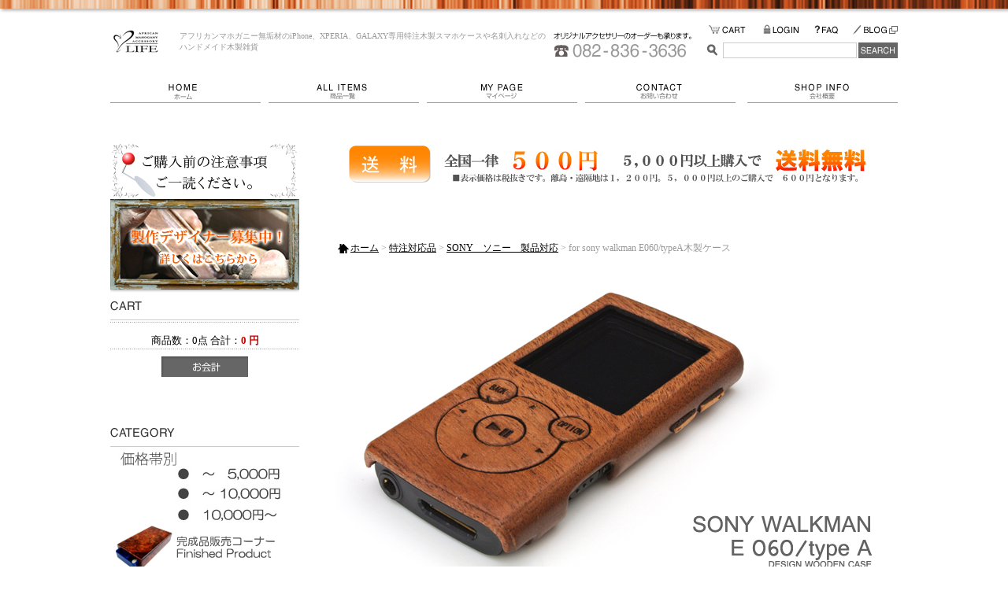

--- FILE ---
content_type: text/html; charset=UTF-8
request_url: http://sweetd-life.com/products/detail479.html
body_size: 13904
content:
<?xml version='1.0' encoding='UTF-8'?>
<!DOCTYPE html PUBLIC "-//W3C//DTD XHTML 1.0 Transitional//EN" "http://www.w3.org/TR/xhtml1/DTD/xhtml1-transitional.dtd"> <html xmlns="http://www.w3.org/1999/xhtml" lang="ja" xml:lang="ja" xmlns:og="http://ogp.me/ns#" xmlns:mixi="http://mixi-platform.com/ns#" xmlns:fb="http://www.facebook.com/2008/fbml"><head><meta http-equiv="Content-Type" content="text/html; charset=UTF-8" /><title>sony walkman Eシリーズ/typeA木製ケース「LIFE」</title><meta name="description" content="for sony walkman E060/typeA木製ケース。LIFEではsony walkman Eシリーズ/typeA木製ケースをはじめ木製iPhoneケースカバーの他xperia、galaxy等の各種木製スマートフォンケース、名刺入れや財布を世界3大銘木のマホガニーを使用し、ハンドメイドにこだわって製造するメーカーです。オリジナルのイラスト、写真やイニシャル等の名入れ可能ですのでプレゼントに最適です!" /><meta name="keywords" content="for sony walkman E060/typeA木製ケース,木製雑貨,walkman,ウォークマン,Eシリーズ,sony,ソニー,プレゼント,名入れ,マホガニー,LIFE,Sweet D" /><meta name="author" content="株式会社SweetDが運営するハンドメイドに徹底的にこだわる、アフリカンマホガニー木製スマートフォンケースやデザイン雑貨のLIFE" /><meta name="copyright" content="著作権" /><meta name="name" content="LIFE" /><meta name="coverage" content="Japan" /><meta name="language" content="Japanese" /><meta property="og:title" content="sony walkman Eシリーズ/typeA木製ケース" /><meta property="og:url" content="http://www.sweetd-life.com/products/detail479.html" /><script type="text/javascript" src="https://apis.google.com/js/plusone.js">{lang: 'ja'}</script><meta property="og:site_name" content="LIFE" /><meta property="og:type" content="product" /><meta property="og:description" content="LIFEではsony walkman Eシリーズ/typeA木製ケースをはじめ木製iPhoneケースカバーの他xperia、galaxy等の各種木製スマートフォンケース、名刺入れや財布を世界3大銘木のマホガニーを使用し、ハンドメイドにこだわって製造するメーカーです。オリジナルのイラスト、写真やイニシャル等の名入れ可能ですのでプレゼントに最適です!" /><meta property="og:image"content="http://www.sweetd-life.com/upload/save_image/07261037_50109f68bab15.jpg"/><meta property="fb:admins" content="100001758962320"/><link rel="mixi-check-image" type="image/jpeg" href="/upload/save_image/07261037_50109f68a99a2.jpg" /><link rel="shortcut icon" href="/user_data/packages/default/img/favicon.ico"><link rel="mixi-check-image" type="image/jpeg" href="/upload/save_image/06211532_51c3f384066bb.jpg" /><link rel="mixi-check-image" type="image/jpeg" href="/upload/save_image/07131603_4fffc83ad86e2.jpg" /><link rel="mixi-check-image" type="image/jpeg" href="/upload/save_image/07131603_4fffc8447ed9a.jpg" /><link rel="mixi-check-image" type="image/jpeg" href="/upload/save_image/07131604_4fffc875c0295.jpg" /><meta http-equiv="Content-Script-Type" content="text/javascript" /><meta http-equiv="Content-Style-Type" content="text/css" /><link rel="stylesheet" href="/user_data/packages/default/css/all.css" type="text/css" media="all" /><link rel="stylesheet" href="/user_data/css/common.css" type="text/css" media="all" /><link rel="alternate" type="application/rss+xml" title="RSS" href="http://www.sweetd-life.com/rss/index.php" /><script type="text/javascript" src="/user_data/packages/default/js/css.js"></script><script type="text/javascript" src="/user_data/packages/default/js/navi.js"></script><script type="text/javascript" src="/user_data/packages/default/js/win_op.js"></script><script type="text/javascript" src="/user_data/packages/default/js/site.js"></script><script type="text/javascript" language="javascript"> AC_FL_RunContent = 0; </script><script type="text/javascript" language="javascript"> DetectFlashVer = 0; </script><script type="text/javascript" language="javascript" src="/user_data/packages/default/js/AC_RunActiveContent.js"></script><script type="text/javascript" language="JavaScript">//<![CDATA[// グローバル// Flash のメジャーバージョンが必要ですvar requiredMajorVersion = 7;// Flash のマイナーバージョンが必要ですvar requiredMinorVersion = 0;// 必要な Flash のバージョンvar requiredRevision = 14;//]]></script><script type="text/javascript">//<![CDATA[    	list0 = new Array('選択してください');
	lists = new Array(list0);
	val0 = new Array('');
	vals = new Array(val0);
//]]></script><script type="text/javascript">

  var _gaq = _gaq || [];
  _gaq.push(['_setAccount', 'UA-30398571-1']);
  _gaq.push(['_trackPageview']);


  (function() {
    var ga = document.createElement('script'); ga.type = 'text/javascript'; ga.async = true;
    ga.src = ('https:' == document.location.protocol ? 'https://ssl' : 'http://www') + '.google-analytics.com/ga.js';
    var s = document.getElementsByTagName('script')[0]; s.parentNode.insertBefore(ga, s);
  })();

</script><meta name="google-site-verification" content="tJWo3oYBeOGZQxmWNCcCBLfcLYOozu14aZjip3oxI9s" /></head><!-- ▼BODY部 スタート --><body id="top" onload="fnSetSubmitStop();preLoadImg('/user_data/packages/default/'); lnSetSelect('form1', 'classcategory_id1', 'classcategory_id2', '');">







<noscript>
  <p>JavaScript を有効にしてご利用下さい.</p>
</noscript>



<div id="wrapper">

<!--▼ BEGIN HEADER-->
<div id="header">

  <strong id="logo">
    <a href="http://www.sweetd-life.com/index.php">LIFE/for sony walkman E060/typeA木製ケース</a>
  </strong>

  <h1 id="description">アフリカンマホガニー無垢材のiPhone、XPERIA、GALAXY専用特注木製スマホケースや名刺入れなどのハンドメイド木製雑貨</h1>

  <p id="info-header">
      <img src="http://www.sweetd-life.com/user_data/img/img-header01.jpg" alt="オリジナルアクセサリーのオーダーも承ります。" />
  </p>

  <!-- ▼ BEGIN SUBNAVI -->
  <div id="information">
    
    <ul id="subnavi">
      <li><a href="http://www.sweetd-life.com/cart/index.php" id="subnavi01" name="subnavi01">カートの中をみる</a></li>
      <li><a href="https://www.sweetd-life.com/mypage/login.php" id="subnavi02" name="subnavi02">LOGIN</a></li>
      <li><a href="http://www.sweetd-life.com/faq.html" id="subnavi03" name="subnavi03">FAQ</a></li>
      <li><a href="http://ameblo.jp/sweetd-life/" id="subnavi04" name="subnavi04" target="_blank">BLOG</a></li>
    </ul>
    
    <form name="search-form" id="search-form" method="get" action="http://www.sweetd-life.com/products/list.php">
      <table summary="商品の検索フォームです。">
        <tr>
          <td><img src="/user_data/packages/default/img/header/label-itemsearch.jpg" width="20" height="20" alt="ITEM SEARCH" /></td>
          <td><input type="text" name="name" id="name" size="18" maxlength="50" value="" xml:lang="ja" lang="ja" /><input type="hidden" name="mode" value="search" /></td>
          <td><input type="image" onmouseover="chgImgImageSubmit('/user_data/packages/default/img/header/btn-itemsearch-on.jpg',this)" onmouseout="chgImgImageSubmit('/user_data/packages/default/img/header/btn-itemsearch.jpg',this)" src="/user_data/packages/default/img/header/btn-itemsearch.jpg" alt="SEARCH" name="search" /></td>
        </tr>
      </table>
    </form>
    
  </div>
  <!-- ▲ END SUBNAVI -->

  <!-- ▼ BEGIN NAVI -->
  <ul id="navi">
    <li><a href="http://www.sweetd-life.com/index.php" title="ホーム" id="navi01" name="navi01">ホーム</a></li>
    <li><a href="http://www.sweetd-life.com/products/list.php" title="商品一覧" id="navi02" name="navi02">商品一覧</a></li>
    <li><a href="https://www.sweetd-life.com/mypage/login.php" title="マイページ" id="navi03" name="navi03">マイページ</a></li>
    <li><a href="https://www.sweetd-life.com/contact/index.php" title="お問い合わせ" id="navi04" name="navi04">お問い合わせ</a></li>
    <li><a href="http://www.sweetd-life.com/abouts/index.php" title="会社概要" id="navi05" name="navi05">会社概要</a></li>
  </ul>
  <!-- ▲ END NAVI -->

</div>
<!--▲ END HEADER-->



<style>

</style>

<div id="contents">

      <div id="column_left">
                  <!-- ▼Cation ここから-->
                      <a href="http://www.sweetd-life.com/user_data/cation.php" target="_blank"><img src="/user_data/img/sweetd_hp/cation.jpg" alt="取り扱い注意事項"></a>                  <!-- ▲Cation ここまで-->
              <!-- ▼求人募集 ここから-->
                      <a href="http://www.sweetd-life.com/user_data/kyuujin.php" target="_blank"><img src="/user_data/img/fukumitsu/kyuujin.jpg" alt="brand site"></a>                  <!-- ▲求人募集 ここまで-->
              <!-- ▼【左右】カート ここから-->
                      <!--現在のカゴの中ここから-->
<h2 id="title-cart" class="title-side">ショッピングカート</h2>
<div id="block-cart" class="block-side">
  
  <p class="total">商品数：0点&nbsp;合計：<span class="price">0 円</span></p>

  <!-- カゴの中に商品がある場合にのみ表示 -->
    <p class="btn">
    <a href="/cart/index.php" onmouseover="chgImg('/user_data/packages/default/img/bloc/btn-cart-on.jpg','button_cartin');" onmouseout="chgImg('/user_data/packages/default/img/bloc/btn-cart.jpg','button_cartin');">
      <img src="/user_data/packages/default/img/bloc/btn-cart.jpg" width="110" height="26" alt="カゴの中を見る" border="0" name="button_cartin" id="button_cartin" />
    </a>
   </p>
</div>
<!--現在のカゴの中ここまで-->
                  <!-- ▲【左右】カート ここまで-->
              <!-- ▼【左右】カテゴリ ここから-->
                      <!--商品カテゴリーここから--><h2 id="title-category" class="title-side">商品カテゴリー</h2><div id="block-category" class="block-side"><ul id="categorytree">                  <li class="level1"><a href="http://www.sweetd-life.com/products/list258.html" onmouseout="chgImg('/user_data/img/brand-logo-258.jpg','brand-258');" onmouseover="chgImg('/user_data/img/brand-logo-258-on.jpg','brand-258');">                    <img src="/user_data/img/brand-logo-258.jpg" alt="価格帯　～5,000円" id="brand-258" name="brand-258" />   </a></li>                  <li class="level1"><a href="http://www.sweetd-life.com/products/list259.html" onmouseout="chgImg('/user_data/img/brand-logo-259.jpg','brand-259');" onmouseover="chgImg('/user_data/img/brand-logo-259-on.jpg','brand-259');">                    <img src="/user_data/img/brand-logo-259.jpg" alt="価格帯　～10,000円" id="brand-259" name="brand-259" />   </a></li>                  <li class="level1"><a href="http://www.sweetd-life.com/products/list260.html" onmouseout="chgImg('/user_data/img/brand-logo-260.jpg','brand-260');" onmouseover="chgImg('/user_data/img/brand-logo-260-on.jpg','brand-260');">                    <img src="/user_data/img/brand-logo-260.jpg" alt="価格帯　10,000円以上" id="brand-260" name="brand-260" />   </a></li>                  <li class="level1"><a href="http://www.sweetd-life.com/products/list71.html" onmouseout="chgImg('/user_data/img/brand-logo-71.jpg','brand-71');" onmouseover="chgImg('/user_data/img/brand-logo-71-on.jpg','brand-71');">                    <img src="/user_data/img/brand-logo-71.jpg" alt="完成品販売" id="brand-71" name="brand-71" />   </a></li>                  <li class="level1"><a href="http://www.sweetd-life.com/products/list265.html" onmouseout="chgImg('/user_data/img/brand-logo-265.jpg','brand-265');" onmouseover="chgImg('/user_data/img/brand-logo-265-on.jpg','brand-265');">                    <img src="/user_data/img/brand-logo-265.jpg" alt="for Apple" id="brand-265" name="brand-265" />   </a></li>                  <li class="level1"><a href="http://www.sweetd-life.com/products/list264.html" onmouseout="chgImg('/user_data/img/brand-logo-264.jpg','brand-264');" onmouseover="chgImg('/user_data/img/brand-logo-264-on.jpg','brand-264');">                    <img src="/user_data/img/brand-logo-264.jpg" alt="for 電子タバコ" id="brand-264" name="brand-264" />   </a></li>                  <li class="level1"><a href="http://www.sweetd-life.com/products/list128.html" onmouseout="chgImg('/user_data/img/brand-logo-128.jpg','brand-128');" onmouseover="chgImg('/user_data/img/brand-logo-128-on.jpg','brand-128');">                    <img src="/user_data/img/brand-logo-128.jpg" alt="スマホケースetc" id="brand-128" name="brand-128" />   </a></li>                  <li class="level1"><a href="http://www.sweetd-life.com/products/list86.html" onmouseout="chgImg('/user_data/img/brand-logo-86.jpg','brand-86');" onmouseover="chgImg('/user_data/img/brand-logo-86-on.jpg','brand-86');">                    <img src="/user_data/img/brand-logo-86.jpg" alt="選べる木目・色味指定/スマートフォン用" id="brand-86" name="brand-86" />   </a></li>                  <li class="level1"><a href="http://www.sweetd-life.com/products/list216.html" onmouseout="chgImg('/user_data/img/brand-logo-216.jpg','brand-216');" onmouseover="chgImg('/user_data/img/brand-logo-216-on.jpg','brand-216');">                    <img src="/user_data/img/brand-logo-216.jpg" alt="文房具" id="brand-216" name="brand-216" />   </a></li>                  <li class="level1"><a href="http://www.sweetd-life.com/products/list224.html" onmouseout="chgImg('/user_data/img/brand-logo-224.jpg','brand-224');" onmouseover="chgImg('/user_data/img/brand-logo-224-on.jpg','brand-224');">                    <img src="/user_data/img/brand-logo-224.jpg" alt="名刺入れ" id="brand-224" name="brand-224" />   </a></li>                  <li class="level1"><a href="http://www.sweetd-life.com/products/list212.html" onmouseout="chgImg('/user_data/img/brand-logo-212.jpg','brand-212');" onmouseover="chgImg('/user_data/img/brand-logo-212-on.jpg','brand-212');">                    <img src="/user_data/img/brand-logo-212.jpg" alt="小物入れ" id="brand-212" name="brand-212" />   </a></li>                  <li class="level1"><a href="http://www.sweetd-life.com/products/list225.html" onmouseout="chgImg('/user_data/img/brand-logo-225.jpg','brand-225');" onmouseover="chgImg('/user_data/img/brand-logo-225-on.jpg','brand-225');">                    <img src="/user_data/img/brand-logo-225.jpg" alt="生活雑貨etc" id="brand-225" name="brand-225" />   </a></li>                  <li class="level1"><a href="http://www.sweetd-life.com/products/list284.html" onmouseout="chgImg('/user_data/img/brand-logo-284.jpg','brand-284');" onmouseover="chgImg('/user_data/img/brand-logo-284-on.jpg','brand-284');">                    <img src="/user_data/img/brand-logo-284.jpg" alt="ボードゲーム" id="brand-284" name="brand-284" />   </a></li>                  <li class="level1"><a href="http://www.sweetd-life.com/products/list104.html" onmouseout="chgImg('/user_data/img/brand-logo-104.jpg','brand-104');" onmouseover="chgImg('/user_data/img/brand-logo-104-on.jpg','brand-104');">                    <img src="/user_data/img/brand-logo-104.jpg" alt="お菓子ケース" id="brand-104" name="brand-104" />   </a></li>                  <li class="level1"><a href="http://www.sweetd-life.com/products/list107.html" onmouseout="chgImg('/user_data/img/brand-logo-107.jpg','brand-107');" onmouseover="chgImg('/user_data/img/brand-logo-107-on.jpg','brand-107');">                    <img src="/user_data/img/brand-logo-107.jpg" alt="愛煙グッズ" id="brand-107" name="brand-107" />   </a></li>                  <li class="level1"><a href="http://www.sweetd-life.com/products/list16.html" onmouseout="chgImg('/user_data/img/brand-logo-16.jpg','brand-16');" onmouseover="chgImg('/user_data/img/brand-logo-16-on.jpg','brand-16');">                    <img src="/user_data/img/brand-logo-16.jpg" alt="アクセサリー" id="brand-16" name="brand-16" />   </a></li>                  <li class="level1"><a href="http://www.sweetd-life.com/products/list106.html" onmouseout="chgImg('/user_data/img/brand-logo-106.jpg','brand-106');" onmouseover="chgImg('/user_data/img/brand-logo-106-on.jpg','brand-106');">                    <img src="/user_data/img/brand-logo-106.jpg" alt="お薬ケース" id="brand-106" name="brand-106" />   </a></li>                  <li class="level1"><a href="http://www.sweetd-life.com/products/list261.html" onmouseout="chgImg('/user_data/img/brand-logo-261.jpg','brand-261');" onmouseover="chgImg('/user_data/img/brand-logo-261-on.jpg','brand-261');">                    <img src="/user_data/img/brand-logo-261.jpg" alt="スマートキーケース" id="brand-261" name="brand-261" />   </a></li>                  <li class="level1"><a href="http://www.sweetd-life.com/products/list22.html" onmouseout="chgImg('/user_data/img/brand-logo-22.jpg','brand-22');" onmouseover="chgImg('/user_data/img/brand-logo-22-on.jpg','brand-22');">                    <img src="/user_data/img/brand-logo-22.jpg" alt="オプション(刻印・塗装・ストラップ穴加工・シルバー加工etc)" id="brand-22" name="brand-22" />   </a></li>                  <li class="level1"><a href="http://www.sweetd-life.com/products/list25.html" onmouseout="chgImg('/user_data/img/brand-logo-25.jpg','brand-25');" onmouseover="chgImg('/user_data/img/brand-logo-25-on.jpg','brand-25');">                    <img src="/user_data/img/brand-logo-25.jpg" alt="別注商品例" id="brand-25" name="brand-25" />   </a></li>                  <li class="level1"><a href="http://www.sweetd-life.com/products/list14.html" onmouseout="chgImg('/user_data/img/brand-logo-14.jpg','brand-14');" onmouseover="chgImg('/user_data/img/brand-logo-14-on.jpg','brand-14');">                    <img src="/user_data/img/brand-logo-14.jpg" alt="特注対応品" id="brand-14" name="brand-14" />   </a><ul>         <li class="level2"><a href="http://www.sweetd-life.com/products/list140.html">    デザイン雑貨</a></li>         <li class="level2"><a href="http://www.sweetd-life.com/products/list144.html">    デザインアクセサリー</a></li>         <li class="level2"><a href="http://www.sweetd-life.com/products/list141.html">    レザーカバー付木製ケース</a></li>         <li class="level2"><a href="http://www.sweetd-life.com/products/list31.html">    Docomo　スマートフォン対応</a></li>         <li class="level2"><a href="http://www.sweetd-life.com/products/list32.html">    a u 　　　 スマートフォン対応</a></li>         <li class="level2"><a href="http://www.sweetd-life.com/products/list33.html">    SoftBank スマートフォン対応</a></li>         <li class="level2"><a href="http://www.sweetd-life.com/products/list249.html">    Y&#039;mobile スマートフォン対応</a></li>         <li class="level2"><a href="http://www.sweetd-life.com/products/list100.html">    EMOBILE   スマートフォン対応</a></li>         <li class="level2"><a href="http://www.sweetd-life.com/products/list84.html">    WILLCOM  スマートフォン対応</a></li>         <li class="level2"><a href="http://www.sweetd-life.com/products/list110.html">    各種　タブレットケース　対応</a></li>         <li class="level2"><a href="http://www.sweetd-life.com/products/list111.html">    Apple　製品対応</a></li>         <li class="level2"><a href="http://www.sweetd-life.com/products/list250.html">    電子書籍対応ケース</a></li>         <li class="level2"><a href="http://www.sweetd-life.com/products/list112.html">    NINTENDO任天堂　製品対応</a></li>         <li class="level2"><a href="http://www.sweetd-life.com/products/list113.html" class="onlink">    SONY　ソニー　製品対応</a></li>         <li class="level2"><a href="http://www.sweetd-life.com/products/list114.html">    SUMSUNGサムスン　製品対応</a></li></ul></li>                  <li class="level1"><a href="http://www.sweetd-life.com/products/list295.html" onmouseout="chgImg('/user_data/img/brand-logo-295.jpg','brand-295');" onmouseover="chgImg('/user_data/img/brand-logo-295-on.jpg','brand-295');">                    <img src="/user_data/img/brand-logo-295.jpg" alt="J・Triad" id="brand-295" name="brand-295" />   </a></li>                  <li class="level1"><a href="http://www.sweetd-life.com/products/list179.html" onmouseout="chgImg('/user_data/img/brand-logo-179.jpg','brand-179');" onmouseover="chgImg('/user_data/img/brand-logo-179-on.jpg','brand-179');">                    <img src="/user_data/img/brand-logo-179.jpg" alt="LIFE Collection" id="brand-179" name="brand-179" />   </a><ul>         <li class="level2"><a href="http://www.sweetd-life.com/products/list297.html">    2023年 Release</a></li>         <li class="level2"><a href="http://www.sweetd-life.com/products/list293.html">    2022年 Release</a></li>         <li class="level2"><a href="http://www.sweetd-life.com/products/list288.html">    2021年 Release</a></li>         <li class="level2"><a href="http://www.sweetd-life.com/products/list272.html">    2020年 Release</a></li>         <li class="level2"><a href="http://www.sweetd-life.com/products/list271.html">    2019年 Release</a></li>         <li class="level2"><a href="http://www.sweetd-life.com/products/list266.html">    2018年 Release</a></li>         <li class="level2"><a href="http://www.sweetd-life.com/products/list252.html">    2017年 Release</a></li>         <li class="level2"><a href="http://www.sweetd-life.com/products/list238.html">    2016年 Release</a></li>         <li class="level2"><a href="http://www.sweetd-life.com/products/list186.html">    2015年 Release</a></li>         <li class="level2"><a href="http://www.sweetd-life.com/products/list185.html">    2014年 Release</a></li>         <li class="level2"><a href="http://www.sweetd-life.com/products/list184.html">    2013年 Release</a></li>         <li class="level2"><a href="http://www.sweetd-life.com/products/list183.html" class="onlink">    2012年 Release</a></li>         <li class="level2"><a href="http://www.sweetd-life.com/products/list182.html">    2011年 Release</a></li>         <li class="level2"><a href="http://www.sweetd-life.com/products/list181.html">    2010年 Release</a></li>         <li class="level2"><a href="http://www.sweetd-life.com/products/list180.html">    2009年 Release</a></li></ul></li>                  <li class="level1"><a href="http://www.sweetd-life.com/products/list282.html" onmouseout="chgImg('/user_data/img/brand-logo-282.jpg','brand-282');" onmouseover="chgImg('/user_data/img/brand-logo-282-on.jpg','brand-282');">                    <img src="/user_data/img/brand-logo-282.jpg" alt="LIFE Select" id="brand-282" name="brand-282" />   </a></li>                  <li class="level1"><a href="http://www.sweetd-life.com/products/list143.html" onmouseout="chgImg('/user_data/img/brand-logo-143.jpg','brand-143');" onmouseover="chgImg('/user_data/img/brand-logo-143-on.jpg','brand-143');">                    <img src="/user_data/img/brand-logo-143.jpg" alt="TVや雑誌で紹介された作品" id="brand-143" name="brand-143" />   </a></li></ul></div><!--商品カテゴリーここまで-->
                  <!-- ▲【左右】カテゴリ ここまで-->
            </div>
    
      <div id="column_center_two">
                        <!-- ▼【中央】TOPバーナー5,000円以上送料無料 ここから-->
                  <div class="banner-center">
<a href="http://www.sweetd-life.com/user_data/souryou.php" target="_blank"><img src="/user_data/img/sweetd_hp/banner_top_03b.jpg " alt="送料について"  border="0" />
</div>
                <!-- ▲【中央】TOPバーナー5,000円以上送料無料 ここまで-->
              
        <script type="text/javascript">//<![CDATA[
// セレクトボックスに項目を割り当てる。
function lnSetSelect(form, name1, name2, val) {
        sele11 = document[form][name1];
        sele12 = document[form][name2];
        if(sele11 && sele12) {
                index = sele11.selectedIndex;
                // セレクトボックスのクリア
                count = sele12.options.length;
                for(i = count; i >= 0; i--) {
                        sele12.options[i] = null;
                }
                // セレクトボックスに値を割り当てる
                len = lists[index].length;
                for(i = 0; i < len; i++) {
                        sele12.options[i] = new Option(lists[index][i], vals[index][i]);
                        if(val != "" && vals[index][i] == val) {
                                sele12.options[i].selected = true;
                        }
                }
        }
}
//]]>
</script>
<!--▼CONTENTS-->
<div id="undercolumn">
  <div id="undercolumn_detail">
    <!--パンくず-->
    <div id="pan">
        <a href="http://www.sweetd-life.com/">ホーム</a>&nbsp;&gt;&nbsp;<a href="/products/list14.html">特注対応品</a>&nbsp;&gt;&nbsp;<a href="/products/list113.html">SONY　ソニー　製品対応</a>&nbsp;&gt;&nbsp;<strong>for sony walkman E060/typeA木製ケース</strong>
</div>

    <!-- タイトル -->
        <div id="detailarea">
                                                                    <div class="sub1-box">
          <!-- 画像 -->
                          <img src="/upload/save_image/06211532_51c3f383eed6f.jpg" width="715" height="382" alt="sony walkman Eシリーズ/typeA木製ケーストップ" />
                    </div>
                            <div class="subdetail-line">
                                                        <div class="subdetail-box">
          <!-- 画像 -->
          <div class="subdetail-photo">
                        <a href="/products/detail.php" onclick="win01('./detail_image.php?product_id=479&image=sub_large_image2','detail_image','850','660'); return false;" target="_blank">
                          <img src="http://www.sweetd-life.com/resize_c.php?image=07131603_4fffc83ad86e2.jpg&width=170&height=170" alt="" />
                        </a>
                      </div>
        </div>
                                                                        <div class="subdetail-box">
          <!-- 画像 -->
          <div class="subdetail-photo">
                        <a href="/products/detail.php" onclick="win01('./detail_image.php?product_id=479&image=sub_large_image3','detail_image','850','660'); return false;" target="_blank">
                          <img src="http://www.sweetd-life.com/resize_c.php?image=07131603_4fffc8447ed9a.jpg&width=170&height=170" alt="" />
                        </a>
                      </div>
        </div>
                                                                        <div class="subdetail-box">
          <!-- 画像 -->
          <div class="subdetail-photo">
                        <a href="/products/detail.php" onclick="win01('./detail_image.php?product_id=479&image=sub_large_image4','detail_image','850','660'); return false;" target="_blank">
                          <img src="http://www.sweetd-life.com/resize_c.php?image=07131604_4fffc875c0295.jpg&width=170&height=170" alt="" />
                        </a>
                      </div>
        </div>
                                                                        <div class="subdetail-box-end">
          <!-- 画像 -->
          <div class="subdetail-photo">
                        <a href="/products/detail.php" onclick="win01('./detail_image.php?product_id=479&image=sub_large_image5','detail_image','850','660'); return false;" target="_blank">
                          <img src="http://www.sweetd-life.com/resize_c.php?image=07131604_4fffc8809638a.jpg&width=170&height=170" alt="" />
                        </a>
                      </div>
        </div>
                       <p class="img-tolarge"><img src="/user_data/packages/default/img/products/img-tolarge.jpg" alt="拡大画像" /></p>
      </div>
                  <div id="detail-comment">SONY WALKMANシリーズの登場です(Eシリーズ)<br />
【商品説明】<br />
小さい中にスマートフォンの技術を集約!<br />
凝りに凝った仕様になってます。<br />
ケースをはめたまま付属のスピーカーにつなげる事が出来ます。<br />
<br />
【商品詳細】 <br />
製品名:for sony walkman Eシリーズ/typeA木製ケース<br />
対応機種:SONY WALKMAN Eシリーズ(E060シリーズ/E060Kシリーズ)<br />
素　材:木部位　/アフリカンマホガニー <br />
　　　　:革部位　/---------------<br />
　　　　:貴金属　/---------------<br />
　　　　:金具　　/---------------<br />
外　寸:40mm×80mm×10mm<br />
※寸法誤差±0.5mm<br />
重　量:4.6g前後<br />
<br />
刻印可能域:(名前程度の刻印可能・前面)<br />
<br />
<img src="/user_data/img/fukumitsu/chuuitenn.jpg" alt="購入前の注意点">
<br />
<a href="http://www.sweetd-life.com/user_data/seisakukoutei.php" target="_blank"><img src="/user_data/img/fukumitsu/seisakukoutei_link.jpg" alt="制作工程" /></a><br /></div>
            <div class="subdetail-line-2">
                                                        <div class="subdetail-box">
            <!-- サブタイトル -->
                        <h3 class="subdetail-title">sony walkman Eシリーズ/typeA木製ケースオプション</h3>
                      <!-- 画像 -->
                    <div class="subdetail-photo">
                        <a href="/products/detail.php" onclick="win01('./detail_image.php?product_id=479&image=sub_large_image6','detail_image','850','660'); return false;" target="_blank">
                          <img src="/upload/save_image/07131604_4fffc88902bf2.jpg" width="338" height="338" alt="sony walkman Eシリーズ/typeA木製ケースオプション" />
                        </a>
                          <p class="img-tolarge"><img src="/user_data/packages/default/img/products/img-tolarge.jpg" alt="拡大画像" /></p>
          </div>
                    <div class="subdetail-data">
            <!-- サブコメント -->
                        <div class="subdetail-comment"><font color="red" size="2">LIFEの商品は自分だけのオリジナルにカスタマイズすることが可能です!<br />
以下のページも参照してみてください。</font><br />
<img src="/user_data/img/fukumitsu/orijinal_customize.jpg" alt="カスタマイズ"><br />
<br />
<table>
<tr>
<td>・名入れ、刻印はこちらから!<br />
<a href="http://www.sweetd-life.com/products/detail78.html" target="_blank"><img src="/user_data/img/fukumitsu/kokuinnnitsuite.jpg" alt="刻印について" /></a><br />
<td>・クリア塗装はこちらから!<br />
<a href="http://www.sweetd-life.com/products/detail79.html" target="_blank"><img src="/user_data/img/fukumitsu/kuriatosounitsuite.jpg" alt="クリア塗装について" /></a><br />
</tr>
</table><br />
<table>
<tr>
<td>・鏡面塗装はこちらから!<br />
<a href="http://www.sweetd-life.com/products/detail83.html" target="_blank"><img src="/user_data/img/fukumitsu/kyoumenntosounitsuite.jpg" alt="鏡面塗装について" /></a><br />
<td>・ストラップ穴加工はこちらから!<br />
<a href="http://www.sweetd-life.com/products/detail80.html" target="_blank"><img src="/user_data/img/fukumitsu/sutorappunitsuite.jpg" alt="ストラップ穴加工について" /></a><br />
</tr>
</table></br><br />
<table>
<tr>
<td>・木目指定はこちらから!<br />
<a href="http://www.sweetd-life.com/products/detail81.html" target="_blank"><img src="/user_data/img/fukumitsu/mokumesiteinitsuite.jpg" alt="木目指定について" /></a><br />
<td>・色味指定はこちらから!<br />
<a href="http://www.sweetd-life.com/products/detail82.html" target="_blank"><img src="/user_data/img/fukumitsu/iromisiteinitsuite.jpg" alt="色味指定について" /></a><br />
</tr>
</table></br><br />
<table>
<tr>
<td>・マホガニー以外の材料指定はこちらから!<br />
<a href="http://www.sweetd-life.com/user_data/isozai.php" target="_blank"><img src="/user_data/img/fukumitsu/isozaishiteinitsuite.jpg" alt="異素材について" /></a><br />
<td>・シルバーライン加工はこちらから!<br />
<a href="http://www.sweetd-life.com/products/list27.html" target="_blank"><img src="/user_data/img/fukumitsu/silvernitusite.jpg" alt="シルバー加工について" /></a><br />
</tr>
</table></br><br />
<table>
<tr>
<td>・レザーカバー加工はこちらから!<br />
<a href="http://www.sweetd-life.com/products/detail277.html" target="_blank"><img src="/user_data/img/fukumitsu/leather_cover_nitsuite.jpg" alt="レザーカバー加工について" /></a><br />
</tr>
</table></br></div>
                      </div>
        </div>
                                                                        <div class="subdetail-box">
            <!-- サブタイトル -->
                        <h3 class="subdetail-title">sony walkman Eシリーズ/typeA木製ケースについて</h3>
                      <!-- 画像 -->
                    <div class="subdetail-data">
            <!-- サブコメント -->
                        <div class="subdetail-comment"><div style="height:380px; overflow:scroll; overflow-x:hidden; border:#DDD solid 1px; padding:10px;">
<p><font color="red" size="3">■天然木の性質を必ずご確認ください。</font><br>
<br>
 <br />
<font size="2">デザイナーがハンドメイドで一点一点を作品の様に仕上げている弊社作品はデザイン性を重視している関係上、十分な対策を取っていますが、木の性質が影響しやすい作品となっています。<br />
<br />
その為、下記URL【木製品への認識】および下記特性や注意事項に関して、必ずご一読頂き、ブランド主旨をご理解頂けます様、よろしくお願い致します。<br />
<br />
趣向品として手が掛かる分、驚きと楽しさを生む、素晴らしい演出が叶えられれば幸甚です。<br />
<br />
化成品とは相違がありますので、予めご了承の程、よろしくお願い致します。<br />
<br />
【木製品への認識】<br />
<a href="http://ameblo.jp/sweetd-life/entry-11200556109.html" target="_blank">http://ameblo.jp/sweetd-life/entry-11200556109.html</a><br />
 <br />
※安心の無料メンテナンス保証!!<br />
 破損パーツを送って頂ければ、驚くほど綺麗に直ります。<br />
 <br />
SONY WALKMANシリーズの登場です(Eシリーズ)<br />
【商品説明】<br />
小さい中にスマートフォンの技術を集約!<br />
凝りに凝った仕様になってます。<br />
ケースをはめたまま付属のスピーカーにつなげる事が出来ます。<br />
<br />
【商品詳細】 <br />
製品名:for sony walkman Eシリーズ/typeA木製ケース<br />
対応機種:SONY WALKMAN Eシリーズ(E060シリーズ/E060Kシリーズ)<br />
素　材:木部位　/アフリカンマホガニー <br />
　　　　:革部位　/---------------<br />
　　　　:貴金属　/---------------<br />
　　　　:金具　　/---------------<br />
外　寸:40mm×80mm×10mm<br />
※寸法誤差±0.5mm<br />
重　量:4.6g前後<br />
<br />
刻印可能域:(名前程度の刻印可能)<br />
 <br />
【意匠登録について】 <br />
量産木製品ではなくデザイナーのハンドメイドによるデザイン品ですので、模倣品並びに意匠が類似している商品に対しては賠償請求を行いますので、ご留意ください。<br />
 <br />
【 購入前の注意 】 <br />
弊社製品は工業製品ではなく、天然の木を使用してデザイナーによって1点1点ハンドメイドでの製作の為、基本デザインが同一でも、木目や仕上がりが異なります事をご了承下さい。 <br />
一点一点自動木工掘削機を使用せずデザイナーがハンドメイドで製作していますので、基本デザインは一緒でも、一点一点若干の誤差は生じますので、予めご了承ください。 <br />
また、資源を有益に利用するエコ事業としての一環で、端材を再利用しています。その為、新品でも小割れの補修箇所や色味のバラつきがあります。 <br />
色味などのご指定をご要望の場合、下記【木目について/色味について】をご参照頂き、別注も可能ですので、あわせてご検討ください。<br />
 <br />
この様な、LIFE作品の留意点をご理解の上、ご検討の程、よろしくお願いいたします。<br />
 <br />
【ストラップ穴追加加工】 <br />
オプションのストラップ穴加工は、本体ストラップ位置への1穴加工となります。 <br />
ストラップオーダーURL <br />
<a href="http://www.sweetd-life.com/products/detail80.html" target="_blank">http://www.sweetd-life.com/products/detail80.html</a><br />
 <br />
【Laser刻印可能】 <br />
他の木製品同様、レーザーでの刻印が可能ですので、ご希望があればご依頼ください。 <br />
Laser刻印オーダーURL <br />
<a href="http://www.sweetd-life.com/products/detail78.html" target="_blank">http://www.sweetd-life.com/products/detail78.html</a><br />
 <br />
【木目について】 <br />
ご存じのようにマホガニーと言う素材は、世界三大銘木の一種で大変高価な木材です。【LIFE】の木製デザイン雑貨はフローリング等の建築資材やデザイン家具を製作した際に発生する端材を再利用しデザイナーがハンドメイドで1点1点製作している作品ですので、杢目は多種多様で全てが家具の様な杢目ではありません。 <br />
また、端材利用なので素材費用は計上されておらず、人件費のみの安価でご提供をさせて頂いています。 一般的に家具などに使用される色味や木目をご希望の方は、2,000円追加料金が掛かりますが材色木目指定が可能ですので、下記URLをご参照の上、ご検討ください。<br />
 <br />
・木目について詳細ブログ　<a href="http://ameblo.jp/sweetd-life/entry-11200690036.html" target="_blank">http://ameblo.jp/sweetd-life/entry-11200690036.html</a><br />
・木目指定注文URL　<a href="http://www.sweetd-life.com/products/detail81.html" target="_blank">http://www.sweetd-life.com/products/detail81.html</a><br />
 <br />
【色味について】 <br />
木目についてに記載させて頂いたように、端材の再利用の為、全ての作品が表示写真の様な色味ではありません。ご指定をご希望の方は、下記詳細ブログをご参照の上、注文URLへお進みください。 <br />
・色味について詳細ブログ　<a href="http://ameblo.jp/sweetd-life/entry-11201059012.html" target="_blank">http://ameblo.jp/sweetd-life/entry-11201059012.html</a><br />
<br />
・色味指定注文URL　<a href="http://www.sweetd-life.com/products/detail82.html" target="_blank">http://www.sweetd-life.com/products/detail82.html</a><br />
 <br />
【異素材での特別注文】 <br />
従来弊社では、マホガニーのみ扱っていますが、お客様で素材をご調達して頂ければ、2000円の追加料金で特別注文加工を請け負いますので、 お問い合わせより準備素材の寸法などをお問い合わせください。 <br />
お問い合わせ　<a href="http://www.sweetd-life.com/contact/index.php" target="_blank">http://www.sweetd-life.com/contact/index.php</a><br />
<br />
 <br />
【別注対応】 完全なるオーダーメイドですので、お客様のニーズに対応が可能です。 <br />
例えば <br />
「ワンゼグは使わないからアンテナ部分の開口をなくして欲しい」 <br />
「結構落とすので、全体的に1mmほど厚く作って欲しい」 <br />
など、別途料金が発生しますが、ご要望などがあれば何なりとお申し付けください。 <br />
※お問い合わせ　もしくは　備考に記載頂ければ、弊社より直接mailにて見積り連絡いたします。 <br />
お問い合わせ　<a href="http://www.sweetd-life.com/contact/index.php" target="_blank">http://www.sweetd-life.com/contact/index.php</a><br />
 <br />
【商品到着時の状態】 <br />
木製品の為、商品到着時に若干の反りや捻りが発生しているケースもございますが、機能性等に影響が出ない設計を施していますのでご安心ください。<br />
 <br />
【初期不良保証】 <br />
材質の特性を読んで割れや破損が出ない様に細心の注意をしていますが、新品でも保管環境の変化により割れ等が発生している場合があります。その場合には、メンテナンス保証致しますので、その様な症状が見受けられた場合、商品到着後1週間以内に【お問合わせフォーム】よりメールにてご連絡ください。<br />
 <br />
※レーザー刻印や特注品など作品は、修理対応となります事、ご了承ください。<br />
 <br />
【ベロアについて】 <br />
弊社デザイン雑貨に使用されているベロアは、ビリヤード台に使用されている最高級ベロアですが、木製製品は膨張収縮を繰り返すもので、その動きに化成品のベロアが動調出来るものではありません。その為若干の剥がれや浮きが発生します。<br />
 <br />
【サドルレザーについて】 <br />
本商品に使用されているサドルレザーは、使用して頂く事で経年変化を起こし【味】が出てきます。 <br />
不要な汚れなどは、革専用クリーニング剤で洗浄する事は可能ですが、その際に木への影響などを考慮して頂き、洗浄剤を布に含ませふき取る範囲でお願いいたします。 <br />
革部位は、その気候や付着物によって表面の油が落ちて乾いた状態になる場合があります。その状況が長く続くと革の劣化が促進されてしまいますので、革用のオイルなどを付着させてメンテナンスを行ってください。<br />
 <br />
【シルバーについて】 <br />
本商品に使用しているシルバーは、メッキ加工を施していませんので、酸化作用が起きます。 <br />
一般的な磨き剤での光沢化は出来ますが、その際に黒い研磨剤が木部位に付着しますので、マスキングなどで保護をした上で、シルバーの研磨をお勧めします。<br />
 <br />
【使い方】 <br />
ケースは各種類に応じて収まる様に製作されていますので、強く振らない限りケースから外れる可能性はございません。 <br />
対象商品に対応してない商品を無理矢理装着すると破損の原因となりますので、対応した商品のみご使用ください。 <br />
当商品を故意に折り曲げたり、衝撃を与えないで下さい。<br />
 <br />
【日常のメンテナンスについて】 <br />
本商品はウレタン系の木材浸透硬化剤を使用しています。その為汚れなどが付着しにくいので、デザインケースが汚れた場合には清潔な柔らかい布で汚れを拭き取ってください。<br />
 <br />
【 永久修理保証について 】 <br />
通常の使用において万が一、割れ/損傷がでた場合には、お客様に送料を負担していただく形にはなりますが無償で修理・メンテナンスができます。 <br />
ホームページTOPの右上のお問い合わせにてメールでご連絡ください。 <br />
修理について:<a href="http://ameblo.jp/sweetd-life/entry-11201026162.html" target="_blank">http://ameblo.jp/sweetd-life/entry-11201026162.html</a><br />
 <br />
【注意事項】 ※本製品を使用しての内容物の破損、損傷、故障、紛失に関しましては、弊社は一切責任を負いかねますのであらかじめご了承ください。 <br />
※本製品は落下による衝撃には対応しておりません。 <br />
※木製品の為、火気、多湿、乾燥、直射日光は避けてください。 <br />
※火の近く等、高温になる所でのご使用は避けてください。 <br />
※乳幼児の手が届かない所に保管してください。 <br />
※予告なしに仕様が変わる場合がございますのでご了承ください。<br />
 <br />
その他、商品に関するお問い合わせは、【お問合わせフォーム】よりご連絡の程、宜しくお願い致します。</font><br />
<br />
</p>
</div></div>
                      </div>
        </div>
                      </div>
                  <div id="customervoicearea">
      <h2 id="title-voice">この商品に対するお客様の声</h2>
            <!-- 新規コメントを書き込む -->
      <a href="./review.php"
         onclick="win02('./review.php?product_id=479','review','580','580'); return false;">
        <img src="/user_data/packages/default/img/products/b_comment.jpg" width="136" height="26" alt="新規コメントを書き込む" name="review" id="review" class="hover-only" />
      </a>
                </div>
                          <div id="detailleftblock">
        <div id="detailphotoblock">
                                          <a href="javascript:void(win01('./detail_image.php?product_id=479&amp;image=main_large_image','detail_image','850', '660'))">
                    <!-- 商品写真 -->
          <img src="/upload/save_image/07261037_50109f68a99a2.jpg" width="340" height="340" alt="for sony walkman E060/typeA木製ケース" />
                      </a>
                  </div>
      </div>
      <div id="detailrightblock">
                                        <div id="socialbtn-block">
                              <div id="btn-mixicheck">
            <a href="http://mixi.jp/share.pl" class="mixi-check-button" data-key="d5faa415edb285dce6fbbdee3e940861d47dbb58" data-url="http://www.sweetd-life.com/products/detail479.html" data-button="button-1">Check</a><script type="text/javascript" src="http://static.mixi.jp/js/share.js"></script>
          </div>
                                        <div id="btn-tweet">
            <a href="http://twitter.com/share" class="twitter-share-button" data-count="horizontal">Tweet</a><script type="text/javascript" src="http://platform.twitter.com/widgets.js"></script>
          </div>
                                        <div id="btn-facebook">
            <iframe src="http://www.facebook.com/plugins/like.php?href=http://www.sweetd-life.com/products/detail479.html&amp;layout=button_count&amp;show_faces=true&amp;width=100&amp;action=like&amp;colorscheme=light&amp;height=21" scrolling="no" frameborder="0" style="border:none; overflow:hidden; width:100px; height:21px;" allowTransparency="true"></iframe>
          </div>
                    
                            </div>
                                <table id="product-detail">
                    <tr>
            <th>商品名</th>
            <td>
              for sony walkman E060/typeA木製ケース
                          </td>
          </tr>
                                        <tr>
            <th>商品コード</th>
            <td>
                              dc_sony_e_type_a
                          </td>
          </tr>
                    <tr>
            <th>価格</th>
            <td id="price-detail">
                            <span id="sale-price">
              
                              6,496
               円(税込)</span>
            </td>
          </tr>
                                        <tr>
            <th>発送日目安</th>
            <td>
              1週間以降
            </td>
          </tr>
                                        <tr>
            <th>ポイント(会員様限定)</th>
            <td>
              <span id="member-point">
                              295
               pt</span>
            </td>
          </tr>
                            </table>
                <form name="form1" id="form1" method="post" action="/products/detail479.html">
          <input type="hidden" name="mode" value="cart" />
          <input type="hidden" name="product_id" value="479" />
          <input type="hidden" name="favorite_product_id" value="" />
                              <div class="contact-message">
            <div class="attention">申し訳ございませんが、ただいま品切れ中です。</div>
          </div>
                  </form>
                <form action="https://www.sweetd-life.com/contact/index.php" method="post" id="item-contact">
          <div id="btn-contact">
            <input type="hidden" name="products_name" value="for sony walkman E060/typeA木製ケース（dc_sony_e_type_a）について" />
            <a href="#">
            <input type="image" src="/user_data/packages/default/img/products/btn-contact.jpg" alt="for sony walkman E060/typeA木製ケースに対するお問い合わせ" class="hover-only" />
            </a>
          </div>
        </form></br>
       <font color="red" size="2">＊完全受注生産となりますので、返品は受け付けておりません。ご了承ください。</font>
            </div>
    </div>
                <!--▼関連商品ここから-->
        <div id="whoboughtarea">
      <h2 id="title-relay"><img src="/user_data/packages/default/img/products/title-relay.jpg" alt="この商品を見た人はこんな商品も見ています" width="715" height="26" /></h2>
                        <div class="item-line-list">
                              <div class="item-box-wrap">
          <!--商品写真-->
          <div class="item-box-photo" title="for SONY PSP 3000PW木製カバーの詳細へ">
            <a href="/products/detail449.html">
              <img src="http://www.sweetd-life.com/resize_c.php?image=06181454_4fdec28a73946.jpg&width=238&height=238" alt="for SONY PSP 3000PW木製カバー" />
            </a>
                      </div>
          <div class="item-box-data">
            <!-- 商品名 -->
            <h3 class="item-name">
              <a href="/products/detail449.html">for SONY PSP 3000PW木製カバー</a>
            </h3>
            <!-- 価格 -->
            <div class="item-box-price">
                            <span class="price-item">
                              20,680
               円</span>
            </div>
            <!-- コメント -->
                      </div>
        </div>
                                                <div class="item-box-wrap">
          <!--商品写真-->
          <div class="item-box-photo" title="Design Grip for PSP木製グリップの詳細へ">
            <a href="/products/detail54.html">
                <img src="http://www.sweetd-life.com/resize_c.php?image=03252022_4f6effee4fa3b.jpg&width=238&height=238" alt="Design Grip for PSP木製グリップ" />
            </a>
                      </div>
          <div class="item-box-data">
            <!-- 商品名 -->
            <h3 class="item-name">
              <a href="/products/detail54.html">Design Grip for PSP木製グリップ</a>
            </h3>
            <!-- 価格 -->
            <div class="item-box-price">
                            <span class="price-item">
                              15,180
               円</span>
            </div>
            <!-- コメント -->
                      </div>
        </div>
                                                        <div class="item-box-wrap-end">
          <!--商品写真-->
          <div class="item-box-photo" title="木とレザーを使用した四つ折りお札入れの詳細へ">
            <a href="/products/detail441.html">
              <img src="http://www.sweetd-life.com/resize_c.php?image=06121416_4fd6d09196593.jpg&width=238&height=238" alt="木とレザーを使用した四つ折りお札入れ" />
            </a>
                      </div>
          <div class="item-box-data">
            <!-- 商品名 -->
            <h3 class="item-name">
              <a href="/products/detail441.html">木とレザーを使用した四つ折りお札入れ</a>
            </h3>
            <!-- 価格 -->
            <div class="item-box-price">
                            <span class="price-item">
                              9,680
               円</span>
            </div>
            <!-- コメント -->
                      </div>
        </div>
                      </div>
                  <div class="item-line-list-end">
                              <div class="item-box-wrap">
          <!--商品写真-->
          <div class="item-box-photo" title="lolli pop 専用 棒飴　木製ケース(1個)の詳細へ">
            <a href="/products/detail440.html">
              <img src="http://www.sweetd-life.com/resize_c.php?image=08251746_5219c44fc92e7.jpg&width=238&height=238" alt="lolli pop 専用 棒飴　木製ケース(1個)" />
            </a>
                      </div>
          <div class="item-box-data">
            <!-- 商品名 -->
            <h3 class="item-name">
              <a href="/products/detail440.html">lolli pop 専用 棒飴　木製ケース(1個)</a>
            </h3>
            <!-- 価格 -->
            <div class="item-box-price">
                            <span class="price-item">
                              6,600
               円</span>
            </div>
            <!-- コメント -->
                      </div>
        </div>
                                                <div class="item-box-wrap">
          <!--商品写真-->
          <div class="item-box-photo" title="for W MINTIA 木製ケース/ダブルミンティアケースの詳細へ">
            <a href="/products/detail203.html">
                <img src="http://www.sweetd-life.com/resize_c.php?image=05291406_4fc4593f3ed05.jpg&width=238&height=238" alt="for W MINTIA 木製ケース/ダブルミンティアケース" />
            </a>
                      </div>
          <div class="item-box-data">
            <!-- 商品名 -->
            <h3 class="item-name">
              <a href="/products/detail203.html">for W MINTIA 木製ケース/ダブルミンティアケース</a>
            </h3>
            <!-- 価格 -->
            <div class="item-box-price">
                            <span class="price-item">
                              6,600
               円</span>
            </div>
            <!-- コメント -->
                      </div>
        </div>
                                                        <div class="item-box-wrap-end">
          <!--商品写真-->
          <div class="item-box-photo" title="for Cigarettes BOX Package/木製タバコケースボックス用の詳細へ">
            <a href="/products/detail442.html">
              <img src="http://www.sweetd-life.com/resize_c.php?image=10130422_5da2280707681.jpg&width=238&height=238" alt="for Cigarettes BOX Package/木製タバコケースボックス用" />
            </a>
                      </div>
          <div class="item-box-data">
            <!-- 商品名 -->
            <h3 class="item-name">
              <a href="/products/detail442.html">for Cigarettes BOX Package/木製タバコケースボックス用</a>
            </h3>
            <!-- 価格 -->
            <div class="item-box-price">
                            <span class="price-item">
                              9,240
               円</span>
            </div>
            <!-- コメント -->
                      </div>
        </div>
                      </div>
                </div>
      </div>
</div>
<!--▲CONTENTS-->
    
              </div>
  
      
</div>

<!--▼ BEGIN PAGETOP-->
<div id="pagetop">
  <a href="#top" onmouseout="chgImg('/user_data/packages/default/img/footer/btn-pagetop.jpg','btn-pagetop');" onmouseover="chgImg('/user_data/packages/default/img/footer/btn-pagetop.jpg','btn-pagetop');"><img src="/user_data/packages/default/img/footer/btn-pagetop.jpg" width="84" height="10" alt="このページのトップへ" id="btn-pagetop" name="btn-pagetop" /></a>
</div>
<!--▼ END PAGETOP-->

<!--▼ BEGIN FOOTER-outer-->
<div id="footer-outer">

<!--▼ BEGIN FOOTER-->
<div id="footer">

              <div class="footer-line1">
        <p id="logo-footer">
          <img src="http://www.sweetd-life.com/user_data/img/footer-info/footer-logo.png" alt="LIFE" />
        </p>
        <p>
          広島県広島市安佐南区西原9丁目4-21-2<br />
          TEL:082-836-3617<br />
          営業 月～金(10:00-16:00)
        </p>
       </div>

              <div class="footer-line2">
       <h3 id="title-footer01">CATEGORY</h3>
        <ul class="ul-left">
            <li><a href="http://www.sweetd-life.com/products/list14.html">木製スマートフォンケース/カバー</a></li>
            <li><a href="http://www.sweetd-life.com/products/list15.html">木製デザインケース/カバー</a></li>
            <li><a href="http://www.sweetd-life.com/products/list17.html">木製デザイン雑貨</a></li>
            <li><a href="http://www.sweetd-life.com/products/list16.html">木製アクセサリー</a></li>
            <li><a href="http://www.sweetd-life.com/products/list29.html">オリジナルデザイン</a></li>
            <li><a href="http://www.sweetd-life.com/products/list28.html">レザースタイル</a></li>
            <li><a href="http://www.sweetd-life.com/products/list27.html">シルバースタイル</a></li>
            <li><a href="http://www.sweetd-life.com/user_data/kenji_koga_aaw.php">ジュエリースタイル</a></li>
        </ul>

        <ul class="ul-right">
            <li><a href="http://www.sweetd-life.com/products/list25.html  ">別注商品例</a></li>
            <li><a href="http://www.sweetd-life.com/products/list14.html  ">特注商品一覧</a></li>
            <li><a href="http://www.sweetd-life.com/products/list23.html  ">レーザー刻印</a></li>
            <li><a href="http://www.sweetd-life.com/products/list22.html">オプション</a></li>
            <li><a href="http://www.sweetd-life.com/products/detail1836.html">ラッピング</a></li>
        </ul>

       </div>

              <div class="footer-line3">
       <h3 id="title-footer02">ABOUT</h3>
        <ul class="ul-left">
            <li><a href="http://www.sweetd-life.com/abouts/index.php">会社概要</a></li>
            <li><a href="http://www.sweetd-life.com/order/index.php">特定商取引表記</a></li>
            <li><a href="http://www.sweetd-life.com/privacy/privacy.php">プライバシーポリシー</a></li>
            <li><a href="http://www.sweetd-life.com/user_data/tenpo_ichiran.php">取扱い店舗一覧</a></li>
            <li><a href="http://www.sweetd-life.com/user_data/media.php">メディア掲載</a></li>
            <li><a href="http://www.sweetd-life.com/user_data/maintenance.php">修理について</a></li>
            <li><a href="http://www.sweetd-life.com/user_data/souryou.php">発送・配送について</a></li>
            <li><a href="http://www.sweetd-life.com/user_data/sozai_tokusei.php">素材の特性について</a></li>
        </ul>

        <ul class="ul-right">
           <li><a href="http://www.sweetd-life.com/user_data/isozai.php">異素材加工</a></li>
            <li><a href="http://www.sweetd-life.com/user_data/works.php">制作工程</a></li>
            <li><a href="http://www.sweetd-life.com/user_data/life_expo.php">展示会レポート</a></li>
        </ul>
       </div>

              <div class="footer-line-end">

        <ul id="footer-navi">
          <li><a href="http://www.sweetd-life.com/index.php" title="ホーム" id="footer-navi01" name="footer-navi01">ホーム</a></li>
          <li><a href="http://www.sweetd-life.com/cart/index.php" id="footer-navi02" name="footer-navi02">カート</a></li>
          <li><a href="http://www.sweetd-life.com/mypage/login.php" title="ログイン" id="footer-navi03" name="footer-navi03">ログイン</a></li>
          <li><a href="http://www.sweetd-life.com/contact/index.php" title="お問い合わせ" id="footer-navi04" name="footer-navi04">お問い合わせ</a></li>
          <li><a href="http://ameblo.jp/sweetd-life/" title="BLOG" id="footer-navi05" name="footer-navi05" target="_blank">BLOG</a></li>
          <li><a href="http://www.sweetd-life.com/faq.html" title="FAQ" id="footer-navi06" name="footer-navi06">FAQ</a></li>
          <li><a href="http://twitter.com/#!/sweetd_life " title="Twitter" id="footer-navi07" name="footer-navi07" target="_blank">Twitter</a></li>
          <li><a href="http://www.facebook.com/sweetd.life" title="facebook" id="footer-navi08" name="footer-navi08" target="_blank">facebook</a></li>
        </ul>

       </div>


</div>
<!--▲ END FOOTER-->

</div>
<!--▲ END FOOTER-outer-->
</div>











</body><!-- ▲BODY部 エンド --></html>

--- FILE ---
content_type: text/css
request_url: http://sweetd-life.com/user_data/packages/default/css/all.css
body_size: 10132
content:
@charset "utf-8";/*リセット------------------------------------------------*/html, body, div, span, h1, h2, h3, h4, h5, h6,p, a, em, img, strong, dl, dt, dd, ol, ul, li,form, input, table, caption, tr, th, td, option {    margin: 0;    padding: 0;    border: 0;}ul, ol {    list-style: none;}/* body----------------------------------------------- */body {	text-align: center;	color: #999999;	font-family: メイリオ, Meiryo, ＭＳ Ｐゴシック, Osaka, ヒラギノ角ゴ Pro W3;	line-height: 1.5;	font-size: 80%;    word-break : normal;    word-wrap  : break-word;}/* HTML default----------------------------------------------- */a {	color: #666666;    text-decoration: underline;}a:visited {	color: #666666;    text-decoration: underline;}a:hover {	color: #999999;	text-decoration: underline;}a:active {	color: #000000;	text-decoration: underline;}em {	font-weight: bold;	font-style: normal;	color: #C00;}li {    list-style-type: none;}img {    vertical-align: bottom;}table {    border-collapse: collapse;}p {    margin: 0 0 1em;}/* 透過 */a:hover .hover-only {    opacity: 0.7;    filter: alpha(opacity=70);}/* テーブル共通指定----------------------------------------------- */.tblareabtn {    clear: both;    margin: 15px 0;    text-align: center;}.tblareabtn img {    vertical-align: baseline;}.phototd {    width: 75px;    text-align: center;}.centertd {    text-align: center;}.pricetd {    text-align: right;}.resulttd {    text-align: right !important;}/* 入力フィールド----------------------------------------------- */input[type='text'],input[type='password'] {    border: solid 1px #ccc;}/* ボタン----------------------------------------------- */input[type='image'] {    border: none;}input[type='image'].box205 {    width: 205px;    height: 30px;}input[type='image'].box190 {    width: 190px;    height: 30px;}input[type='image'].box180 {    width: 180px;    height: 30px;}input[type='image'].box150 {    width: 150px;    height: 30px;}input[type='image'].box140 {    width: 140px;    height: 30px;}input[type='image'].box130 {    width: 130px;    height: 30px;}input[type='image'].box51 {    width: 51px;    height: 22px;}/*入力フィールドサイズ指定-------------------------------------------------*/.box60 {    width: 60px;    padding: 2px;    border: 1px solid #ccc;}.box120 {    width: 120px;    padding: 2px;    border: 1px solid #CCCCCC;}.box230 {    width: 230px;    padding: 2px;    border: 1px solid #CCCCCC;}.box300 {    width: 300px;    margin: 5px 0 0 0;    padding: 2px;    border: 1px solid #CCCCCC;}.box320 {    width: 320px;    margin: 5px 0 0 0;    padding: 2px;    border: 1px solid #CCCCCC;}.box380 {    width: 380px;    margin: 5px 0 0 0;    padding: 2px;    border: 1px solid #CCCCCC;}/*テキストフィールド(テーブルの上部テキスト)------------------------------------------------*/.textarea {    width: 690px;    margin: 0 auto;    padding: 10px 0;}.textarea p {    margin: 0;}#under02column_customer .textarea,#mycontentsarea .textarea {    width: 740px;}.textarea_center {    width: 690px;    margin: 0 auto;    padding: 10px 0;    text-align:center;}#windowcolumn .textarea {    width: 500px;    padding:0;}/*完了ページテキストボックス-----------------------------------------*/#completetext {	width: 810px;    margin: 15px auto 0;    padding: 15px;    border: 5px solid #CCCCCC;}#completetext2 {	width: 670px;    margin: 15px auto 0;    padding: 15px;    border: 5px solid #CCCCCC;}#completetext_line {	width: 850px;    margin: 15px auto 0;    overflow: hidden;    clear: both;}#completetext_left {	width: 495px;    padding: 15px;    border: 5px solid #CCCCCC;    float: left;}#completetext_right {	width: 300px;	height: 300px;    text-align: center;    float: right;}#completetext_right img {	vertical-align: middle !important;}#completetext p,#completetext_line p,#completetext2 p {    padding: 0;    margin: 0;    text-align: left;}.forgot-err {  margin:10px 0 0;}/*モンスターバナー----------------------------------------------- */#mstbanner_top,#mstbanner_under {	margin: 0;	padding: 10px 0;	text-align: center;}/* 会員規約、カート、ログインページトップ画像----------------------------------------------- */.info_img {	width: 850px;	text-align:center;    margin: 0 auto 10px;}/*エラー表記（table上部）-----------------------------------------------*/.text_bold{    font-size:20px;    font-weight:bold;    text-align:center;}#err {	margin: 10px auto;	padding: 10px 15px;	text-align: left;	border: solid 1px #FF0000;}#under02column #err {    width: 706px;}#undercolumn #err {    width: 676px;}#windowcolumn #err {    width: 466px;}#err ul {	margin: 0;	padding: 0;	list-style: none;}#err li {	padding: 0 0 0 18px;	line-height: 1.5;	background: url("/user_data/packages/default/img/common/caution-small.jpg") no-repeat scroll left center transparent;}#err p {	margin: 8px 0;	padding: 0;}/*エラー表記（table）----------------------------------------*/.check_fail_icon_th {    background: #FF9999 !important;    border-right: medium none !important;    text-align: center;}.check_fail_th {    background: #FFCCCC !important;    padding: 8px;}.check_fail_td {    background: #FFF0F0 !important;}/* site size----------------------------------------*/#wrapper {}#header,#header-top {	width: 1000px;}#navi {	width: 1000px;}#navi,#navi a,#navi a:link,#navi a:visited {	height: 30px;}#photo-main {	width: 1000px;}#contents {	width: 1000px;}#pagetop {	width: 1000px;}#footer {	width: 1000px;}/* column size----------------------------------------*//* 左カラム設定 */#column_left {    width: 240px;}#column_left table{    width: 240px;}/* 右カラム設定 */#column_right {    width: 200px;}#column_right table {    width:180px;}/* 3カラム設定 */#column_center_three {	width: 470px;}/* 2カラム設定 */#column_center_two {	width: 715px;}/* 1カラム設定 */#column_center_one {	width: 950px;}/* サブページサイズ----------------------------------------*//* カラムありページの時 */#undercolumn {}/* カラムなしページの時 */#under02column {}/* 下層共通指定----------------------------------------------- */#undercolumn table {	width: 714px;	margin: 0 auto;}#undercolumn th {	margin: 0;	background: #F2F2F2;}#under02column table {	width: 740px;	margin: 10px auto 0;}#under02column th {	margin: 0;	padding: 8px;	border-top: 1px solid #CCCCCC;	background: #F2F2F2;}/* マイページサイズ----------------------------------------*/#mypagecolumn {}/* ナビゲーションカラム（基本的に変更なし） */#mynavarea {	width: 200px;}/* コンテンツカラム */#mycontentsarea {	width: 740px;}#mycontentsarea table {	width: 738px;}/* font----------------------------------------------- */h1,h2,h3,h4,h5 {    font-size: 100%;    line-height: 150%;}.price,.point,.attention-bold,.text-complete {    color: #CC0000;    font-weight: bold;}.price-item {    color: #990000;    font-weight: bold;    font-size: 110%;}.name,.weight-bold {    font-weight: bold;}.attention {    color: #ff0000;}.mini {    font-size: 90%;}.attention img {    padding-bottom: 5px;    padding-right: 2px;}.center {	text-align: center;}/* table(undercolumn)----------------------------------------------- */#undercolumn_aboutus table,#undercolumn_order table,/* カゴラボ3.0　パッケージ強化対応　START *//*div#undercolumn_contact table,*//*div#undercolumn_entry table,*//* カゴラボ3.0　パッケージ強化対応　END */#undercolumn_privacy table {    margin-left: 1px !important;    border-top: 1px solid #dfdfdf;    border-left: 1px solid #dfdfdf;    text-align: left;}/* カゴラボ3.0　パッケージ強化対応　START */#undercolumn_entry table,#undercolumn_contact table {    border-top: 1px solid #dfdfdf;    border-left: 1px solid #dfdfdf;    text-align: left;}/* カゴラボ3.0　パッケージ強化対応　END */#undercolumn_aboutus th,#undercolumn_order th,#undercolumn_contact th,#undercolumn_entry th,#undercolumn_privacy th {    padding: 8px;    border-right: 1px solid #dfdfdf;    border-bottom: 1px solid #dfdfdf;    background-color: #f0f0f0;    font-weight: normal;}#undercolumn_aboutus td,#undercolumn_order td,#undercolumn_contact td,#undercolumn_entry td,#undercolumn_privacy td {    padding: 8px;    border-right: 1px solid #dfdfdf;    border-bottom: 1px solid #dfdfdf;}/* table(under02column)----------------------------------------------- */#under02column_cart table,#under02column_customer table,#under02column_shopping table,#under02column_login table,#under02column_error table {    border: 1px solid #CCCCCC;    text-align: left;}#under02column_cart th,#under02column_customer th,#under02column_shopping th,#under02column_login th,#under02column_error th {    padding: 8px;    border: 1px solid #CCCCCC;    background-color: #f0f0f0;    font-weight: normal;}#under02column_cart td,#under02column_customer td,#under02column_shopping td,#under02column_login td,#under02column_error td {    padding: 8px;    border: 1px solid #CCCCCC;}/* table(mypagecolumn)----------------------------------------------- */#mypagecolumn table {    margin-left: 1px !important;    border-top: 1px solid #CCCCCC;    border-left: 1px solid #CCCCCC;}#mypagecolumn th {    padding: 8px;    border-right: 1px solid #CCCCCC;    border-bottom: 1px solid #CCCCCC;    background-color: #f0f0f0;    font-weight: normal;}#mypagecolumn td {    padding: 8px;    border-right: 1px solid #CCCCCC;    border-bottom: 1px solid #CCCCCC;}/* table(windowcolumn)----------------------------------------------- */#windowcolumn table {    margin-left: 1px !important;    border-top: 1px solid #CCCCCC;    border-left: 1px solid #CCCCCC;    border-collapse: collapse;    text-align: left;}#windowcolumn th {    padding: 8px;    border-right: 1px solid #CCCCCC;    border-bottom: 1px solid #CCCCCC;    background-color: #f0f0f0;    font-weight: normal;}#windowcolumn td {    padding: 8px;    border-right: 1px solid #CCCCCC;    border-bottom: 1px solid #CCCCCC;}/* wrapper----------------------------------------------- */#wrapper {	margin: 0 auto;	text-align: left;    background: url("../img/header/bg-wrapper.jpg") repeat-x 0 0;}/* header----------------------------------------------- */#header-top {	margin: 0 auto;	padding: 20px 0;	overflow: hidden;}#header {	margin: 0 auto;	padding: 20px 0 50px;	overflow: hidden;}#header a {    text-decoration: none;}#description {	padding: 19px 10px 2px;	font-weight: lighter;	text-align: left;	color: #999999;	font-size: 78%;    width: 465px;    float: left;}#logo {	width: 63px;	height: 66px;	margin: 0 14px 15px 1px;	padding: 0;	display: block;	float: left;}#logo a {	width: 63px;	height: 0;	margin: 0;	padding-top: 66px;	background: url("../img/header/logo.jpg");	display: block;	overflow: hidden;}/* INFO-HEADER */#info-header {    float: left;    width: 175px;    padding: 20px 0 0 0;    overflow: hidden;}/* information----------------------------------------------- */#information {	width: 250px;	text-align: right;	float: right;    padding: 10px 0 0;}#search-form {	float: right;}#search-form td {	padding: 0 0 0 2px;	text-align: right;}#name {	width: 164px;	height: 14px;	padding: 2px;	border: 1px solid #CCCCCC;	background: #FFFFFF;}#subnavi {	width: 240px;	padding: 0 0 7px;	text-align: left;	clear: both;	font-size: 90%;	overflow: hidden;	float: right;}#subnavi li {	float: left;}#subnavi a,#subnavi a:link,#subnavi a:visited {	height: 0;	padding-top: 17px;	background-position: 0px 0px;	float: left;	text-decoration: none;	outline : 0;	overflow: hidden;}#subnavi a:focus,#subnavi a:hover,#subnavi a:active {	background-position: 0px 17px;	float: left;	text-decoration: none;}#subnavi01{	width: 69px;	background-image: url("../img/header/subnavi01.jpg");}#subnavi02{	width: 65px;	background-image: url("../img/header/subnavi02.jpg");}#subnavi03{	width: 48px;	background-image: url("../img/header/subnavi03.jpg");}#subnavi04{	width: 58px;	background-image: url("../img/header/subnavi04.jpg");}/* navigation----------------------------------------------- */#navi {	clear: both;	overflow: hidden;}#navi li {	float: left;}#navi a,#navi a:link,#navi a:visited {	height: 0;	padding-top: 30px;	background-position: 0px 0px;	float: left;	text-decoration: none;	outline : 0;	overflow: hidden;}#navi a:focus,#navi a:hover,#navi a:active {	background-position: 0px 30px;	float: left;	text-decoration: none;}#navi01{	width: 201px;	background-image: url("../img/header/navi01.jpg");}#navi02{	width: 201px;	background-image: url("../img/header/navi02.jpg");}#navi03{	width: 201px;	background-image: url("../img/header/navi03.jpg");}#navi04{	width: 206px;	background-image: url("../img/header/navi04.jpg");}#navi05{	width: 191px;	background-image: url("../img/header/navi05.jpg");}/* Flash----------------------------------------------- */#photo-main {    padding: 0;	overflow: hidden;    margin: 0 auto;}#area-photo-main {    background: url("../img/header/bg-photo-main.jpg") repeat center top;    margin: 0 0 20px;}/* INCLUDE-AREA */#area-include {    margin: 20px auto 0;    width: 1000px;    padding: 0 0 35px;}/* contents----------------------------------------------- */#contents {	margin: 0 auto;	clear: both;    overflow: hidden;}#column_left {	margin: 0 45px 0 0;	float: left;    overflow: hidden;}#column_right {	float: right;    overflow: hidden;}#column_center_three,#column_center_two,#column_center_one {	float: left;    overflow: hidden;}/* pagetop----------------------------------------------- */#pagetop {	margin: 30px auto 35px;	text-align: right;}#pagetop a:hover img {	opacity: 0.7;	filter: alpha(opacity=70);}/* footer----------------------------------------------- */#footer-outer {    background: url("../img/footer/bg-footer.jpg") repeat top center;    border-top: 1px solid #CCCCCC;    border-bottom: 1px solid #CCCCCC;}#footer {	margin: 0 auto;    padding: 20px 0;    text-align: left;    clear: both;    overflow: hidden;    color: #666666;    font-size: 82%;}#footer-navi {	list-style: none;	text-align: left;}#footer-navi {	overflow: hidden;    float: left;    width: 90px;    padding: 0 0 0 17px;}#footer #footer-navi li {    height: 12px;    padding: 5px 0;}#footer-navi a,#footer-navi a:link,#footer-navi a:visited {	height: 0;	padding-top: 12px;	background-position: 0px 0px;	float: left;	text-decoration: none;	outline : 0;	overflow: hidden;    display: block;}#footer-navi a:focus,#footer-navi a:hover,#footer-navi a:active {	background-position: 0px 12px;	float: left;	text-decoration: none;}#footer-navi01{	width: 52px;	background-image: url("../img/footer/footer-navi01.png");}#footer-navi02{	width: 52px;	background-image: url("../img/footer/footer-navi02.png");}#footer-navi03{	width: 52px;	background-image: url("../img/footer/footer-navi03.png");}#footer-navi04{	width: 71px;	background-image: url("../img/footer/footer-navi04.png");}#footer-navi05{	width: 63px;	background-image: url("../img/footer/footer-navi05.png");}#footer-navi06{	width: 40px;	background-image: url("../img/footer/footer-navi06.png");}#footer-navi07{	width: 52px;	background-image: url("../img/footer/footer-navi07.png");}#footer-navi08{	width: 64px;	background-image: url("../img/footer/footer-navi08.png");}#logo-footer {    margin: 0 auto;    width: 124px;    padding: 0 0 20px;}/*#copyright {	margin: 0 10px 0 0;	float: right;	text-align: right;}*//* Footer-INFO */.footer-line1 {    float: left;    padding: 0;    width: 230px;    height: 190px;}.footer-line1 p {    padding: 0 0 0 25px;    color: #999999;    font-size: 95%;}.footer-line2 {    border-left: 1px solid #CCCCCC;    float: left;    padding: 0 0 0 20px;    width: 305px;    height: 190px;}.footer-line3 {    border-left: 1px solid #CCCCCC;    float: left;    padding: 0 15px 0 20px;    width: 235px;    height: 190px;}.footer-line-end {    border-left: 1px solid #CCCCCC;    float: right;    width: 160px;    padding: 0 0 0 10px;    height: 190px;}.footer-line2 .ul-left {    width: 175px;    overflow: hidden;    float: left;    margin: 0;}.footer-line2 .ul-right {    width: 110px;    overflow: hidden;    float: right;    margin: 0;}.footer-line3 .ul-left {    width: 124px;    overflow: hidden;    float: left;    margin: 0;}.footer-line3 .ul-right {    width: 110px;    overflow: hidden;    float: right;    margin: 0;}#footer li {    padding: 2px 0;}#footer h3 {    height: 0;    margin: 0 0 15px;    overflow: hidden;    padding: 16px 0 0;}#title-footer01 {    background: url("../img/footer/title-footer01.png") no-repeat;}#title-footer02 {    background: url("../img/footer/title-footer02.png") no-repeat;}/* panlist----------------------------------------------- */#pan {	height: 11px;	margin: 0 0 20px;	padding: 7px 0 7px 20px;	line-height: 1.1;	background: url("../img/common/icon-pan.gif") left top no-repeat;	font-size: 90%;	color: #999999;}#pan strong {	font-weight: lighter;}#pan a {    color: #000000;}/********************bloc.css********************//* block title margin----------------------------------------------- */.title-side,.title-center {	height: 0;	padding-top: 24px;	overflow: hidden;}/* block title----------------------------------------------- */#title-search {	background: url("../img/bloc/title-search.jpg") no-repeat;}#title-category {	background: url("../img/bloc/title-category.jpg") no-repeat;}#title-subcategory {	background: url("../img/bloc/title-category.jpg") no-repeat;}#title-login {	background: url("../img/bloc/title-login.jpg") no-repeat;}#title-cart {	background: url("../img/bloc/title-cart.jpg") no-repeat;}#title-recommend {	background: url("../img/bloc/title-recommend.jpg") no-repeat;}#title-calendar {	background: url("../img/bloc/title-calendar.jpg") no-repeat;}#title-guide {	background: url("../img/bloc/title-guide.jpg") no-repeat;}#title-news {	background: url("../img/bloc/title-news.jpg") no-repeat;	width: 350px;	float: left;}#title-ranking {	background: url("../img/bloc/title-ranking.jpg") no-repeat;}#title-subranking {	background: url("../img/bloc/title-subranking.jpg") no-repeat;	margin:75px 0 0 0;}#title-enquete{    background: url("../img/bloc/title-enquete.jpg") no-repeat;}#title-event{    background: url("../img/bloc/title-event.jpg") no-repeat;}/* block margin----------------------------------------------- */.block-side {	margin: 0 0 55px;	padding: 10px 0;	overflow: hidden;	width: 240px;}.block-center {	margin: 0 0 65px;	overflow: hidden;	width: 715px;}/* search----------------------------------------------- */#block-search {}#block-search p {    padding: 0 0 10px;    margin: 0;}#block-search .label {    padding: 0 0 3px;}.fm-search {    width: 234px;	height: 16px;	padding: 2px;    border: solid 1px #CCCCCC;}.fm-search-serect {    width: 240px;    border: solid 1px #CCCCCC;}#block-search .btn {    padding: 0;    text-align: center;}/* カテゴリー----------------------------------------------- */#block-category {    padding: 0 0 10px;}#categorytree img {	vertical-align: bottom;}#categorytree a {	text-decoration: none;}#categorytree .level1 a {	display: block;	padding: 0;}#categorytree .level1 a:hover,#categorytree .level1 a.onlink {	padding: 0;}#categorytree .level2 a {	display: block;	padding: 4px 5px 4px 34px;	color: #666666;	background: #DDDDDD url("../img/bloc/icon-category-lev2.gif") no-repeat left top;    font-weight: bold;}#categorytree .level2 {	border-top: 1px solid #CCCCCC;}#categorytree .level2 a:hover,#categorytree .level2 a.onlink {	display: block;	padding: 4px 5px 4px 34px;	color: #999;	background: #DDDDDD url("../img/bloc/icon-category-lev2.gif") no-repeat left top;    font-weight: bold;    text-decoration: none;}#categorytree .level3 a,#categorytree .level4 a,#categorytree .level5 a   {	display: block;	font-size: 85%;	padding: 3px 5px 3px 22px;	color: #666666;	background-color: #DDDDDD;	background-image: none;    font-weight: bold;    text-decoration: underline;}#categorytree .level3 a:hover,#categorytree .level3 a.onlink,#categorytree .level4 a:hover,#categorytree .level4 a.onlink,#categorytree .level5 a:hover,#categorytree .level5 a.onlink {	padding: 3px 5px 3px 22px;	color: #666666;	background-color: #CCCCCC;	background-image: none;    font-weight: normal;    text-decoration: none;}/* サブカテゴリー----------------------------------------------- */#block-subcategory {    padding: 0 0 10px;}#subcategorytree img {	vertical-align: bottom;}#subcategorytree a {	text-decoration: none;}#subcategorytree .level1 a {	display: block;	padding: 0;}#subcategorytree .level1 a:hover,#subcategorytree .level1 a.onlink {	padding: 0;}#subcategorytree .level2 a {	display: block;	padding: 4px 5px 4px 34px;	color: #666666;	background: #DDDDDD url("../img/bloc/icon-category-lev2.gif") no-repeat left center;    font-weight: bold;    text-decoration: underline;}#subcategorytree .level2 a:hover,#subcategorytree .level2 a.onlink {	padding: 4px 5px 4px 34px;	color: #666666;	background: #CCCCCC;    font-weight: normal;    text-decoration: none;}#subcategorytree .level3 a,#subcategorytree .level4 a,#subcategorytree .level5 a   {	display: block;	font-size: 85%;	padding: 3px 5px 3px 22px;	color: #666666;	background-color: #DDDDDD;	background-image: none;    font-weight: bold;    text-decoration: underline;}#subcategorytree .level3 a:hover,#subcategorytree .level3 a.onlink,#subcategorytree .level4 a:hover,#subcategorytree .level4 a.onlink,#subcategorytree .level5 a:hover,#subcategorytree .level5 a.onlink {	padding: 3px 5px 3px 22px;	color: #666666;	background-color: #CCCCCC;	background-image: none;    font-weight: normal;    text-decoration: none;}/* login----------------------------------------------- */#block-login {}#block-login p {    margin: 0;}#block-login td {    padding: 0 0 5px;}#block-login .label {    padding: 0 2px 2px 0;}.fm-login {    width: 180px;	height: 16px;	padding: 2px;    border: solid 1px #CCCCCC;}#block-login .btn {	padding: 10px 0 0;    text-align: center;}#links {	margin: 10px 0 0;	padding: 7px 0 0;    list-style: none;    background: url("../img/bloc/bd-side.gif") repeat-x top left;}#links a {    background: url("../img/bloc/icon-link.gif") no-repeat left center;    padding: 0 0 0 7px;}#block-login li {	font-size: 90%;}#point-num {	margin: 6px 0 2px;    padding: 0 2px;	background: #F4ECEF;}.td-memory {    text-align: center;}/* cart----------------------------------------------- */#block-cart {    color: #000000;    padding: 2px 0 10px;}#block-cart p {    margin: 0;}.total {	padding: 15px 0 0;	text-align: right;    text-align: center;    background: url("../img/bloc/bd-side.gif") repeat-x top left;}.free {	margin: 7px 0 0;    padding: 0 2px 10px;	font-size: 90%;	text-align: center;}#block-cart .btn {	padding: 10px 0 0;	text-align: center;    background: url("../img/bloc/bd-side.gif") repeat-x top left;}.cartitem-box {	margin: 0 auto;	font-size: 90%;	border-bottom: 1px dotted #999999;}.cartitem-box-end {	margin: 0 auto;	font-size: 90%;	border-bottom: none;}.cartitem-box td,.cartitem-box-end td {	padding: 10px 0;    vertical-align: top;}.cartitem-photo {	width: 130px;}.cartitem-photo img {    border: 1px solid #CCCCCC;}.cartitem-name {	font-size: 85%;}.cartitem-value {	font-size: 90%;}/* ranking----------------------------------------------- */#block-ranking {}.rankitem-line-list{    width: 715px;    text-align: left;    overflow: hidden;    padding: 15px 0 0;    margin: 0;}.rankitem-line-list-end {    width: 715px;    text-align: left;    overflow: hidden;    padding: 15px 0 0;    margin: 0 0 75px;}.rankitem-box {	margin: 0 auto 5px;	font-size: 90%;    width: 232px;    float: left;    margin: 0 9px 0 0;}.rankitem-box-end {	margin: 0 auto;	font-size: 90%;	border-bottom: none;    width: 232px;    float: right;    margin: 0;}.rankitem-photo {	width: 232px;	padding: 0 0 5px;    overflow: hidden;    margin: 10px 0 0;}.rankitem-photo a {    border: 1px solid #CCCCCC;    display: block;    overflow: hidden;}.rankitem-photo a:hover {    border: 5px solid #CCCCCC;    display: block;}.rankitem-photo a:hover img {    margin: -4px;}.rankitem-name {    padding: 5px 0;    font-weight: bold;    font-size: 85%;    line-height: 1.2;}.rankitem-price {	padding: 3px 0 0;	color: #990000;	font-size: 95%;	line-height: 1.2;}/* recommend----------------------------------------------- */#block-recommend{	padding: 20px 0 0;}/*横並び*/.recommend-line-list,.recommend-line-list-end {	width: 715px;	clear: both;	overflow: hidden;}.recommend-line-list{	margin: 0 0 50px;}.recommend-line-list-end {	padding: 0 0 30px;}.recommend-box-wrap {	width: 232px;	margin: 0 9px 0 0;	float: left;	overflow: hidden;     position: relative;}.recommend-box-wrap-end {	width: 232px;	float: right;	overflow: hidden;     position: relative;}.recommend-name {	width: 230px;	padding: 5px 0 0;	font-weight: bold;	font-size: 85%;	line-height: 1.2;    /*display: inline;*/}.recommend-box-photo {	text-align: center;}.recommend-box-photo img {	top: 150px; z-index: 1;}.recommend-box-photo a {    border: 1px solid #CCCCCC;    overflow: hidden;    display: block;}.recommend-box-photo a:hover {    border: 5px solid #CCCCCC;}.recommend-box-photo a:hover img {    margin: -4px;}.recommend-box-data {    padding: 5px 0 0;}.recommend-box-price {	padding: 3px 0 0;	color: #990000;	font-size: 85%;	line-height: 1.2;    /*display: inline;*/    text-align: left;    /*float: right;*/}.recommend-box-comment {	padding: 3px 0 0;	text-align: left;	font-size: 85%;	line-height: 1.2;	color: #666666;}.label-recommend {    position: absolute;    left: 1px;    top: 1px;}/* calendar----------------------------------------------- */#block-calendar caption {	margin: 12px 0 0;	padding: 0 0 5px;	text-align: center;}#block-calendar th {	background: none;	text-align: center;	font-weight: lighter;    border-bottom: 1px solid #666666;}#block-calendar td {	text-align: center;	border-bottom: 1px solid #CCCCCC;}.holiday {	background: url("../img/bloc/bg-holiday.gif");	color: #333333;}/* 追加 */#block-calendar {    color: #000000;}#block-calendar p {    text-align: center;    margin: 0;}/* guide----------------------------------------------- */.list-guide {    padding: 10px 0;    font-size: 90%;}.list-guide a {	padding: 0 0 0 10px;	background: url("../img/bloc/icon-guide.gif") no-repeat left center;}.list-guide a:hover {	padding: 0 0 0 10px;	background: url("../img/bloc/icon-guide.gif") no-repeat left center;}/* enquete----------------------------------------------- */.list-enquete {    padding: 10px 0;    font-size: 90%;}.list-enquete a {	padding: 0 0 0 10px;	background: url("../img/bloc/icon-guide.gif") no-repeat left center;}.list-enquete a:hover {	padding: 0 0 0 10px;	background: url("../img/bloc/icon-guide.gif") no-repeat left center;}/* news----------------------------------------------- */#block-news {    padding: 10px 0;}#news-title-box {    background: url("../img/bloc/title-news.jpg") no-repeat;    clear: both;    overflow: hidden;    height: 100%;    margin: 0;}#rss-news {	padding: 0 1px 0;	line-height: 1.1;	text-align: right;	float: right;}#rss-news img{	vertical-align: -0.3em;	margin: 0 0 0 3px;}#block-news dl {	height: 140px;	overflow:auto;}#block-news dt {    color: #000000;}#block-news dt a {    color: #000000;}#block-news .end {	margin: 0 7px 7px 0;	border-bottom: 1px dotted #999999;}.news-date {	padding: 1px 3px 0 0;	color: #333333;	font-weight: bold;	font-size: 90%;}.news-comment {	margin: 0 7px 7px 0;	padding: 0 0 2px;	border-bottom: 1px dotted #999999;	color: #666666;}#block-news-mypage dl {	padding: 0 0 10px;}#block-news-mypage .end {	margin: 0 7px 7px 0;	border-bottom: 1px dotted #999999;}/* event&campaign----------------------------------------------- */#block-event{}.banner-center {    clear: both;    overflow: hidden;    padding: 0 0 65px;}.banner-left{    width: 350px;    float: left;}.banner-right{    width: 350px;    float: right;}#block-event a:hover img {	opacity: 0.7;	filter: alpha(opacity=70);}/*********************list.css*******************//* タイトル----------------------------------------------- */#title-list {	color: #000000;	height: 23px;	margin: 0 0 20px;	padding: 0 0 0 3px;	font-size: 120%;	border-bottom: solid 2px #000000;	font-weight: bold;}#title-newitem {	height: 0;	margin: 0;	padding-top: 24px;	background: url("../img/bloc/title-newitem.gif") no-repeat left top;    overflow: hidden;}/* カテゴリ説明----------------------------------------------- */#category-info {	width: 715px;    font-size: 85%;    margin: 0 0 20px;}.category-image {    text-align: center;    margin: 0 0 20px;    padding: 0;    overflow: hidden;    width: 715px;}/* 検索結果----------------------------------------------- */.conditionarea {    clear: both;    width: 708px;    margin: 0 auto;    padding: 5px;    border: 1px solid #CCCCCC;}.pagecondarea {	margin: 10px 0 0;	padding: 8px 10px;	border: 3px solid #CCCCCC;	background: #F2F2F2;	list-style: none;}.pagecondarea li {	padding: 2px 0;}#search_zero {	padding: 40px 0;	line-height: 1.1;	font-size: 120%;	text-align: center;}#search_zero strong {	color: #CC0000;}/* ページ送り----------------------------------------------- */.tb-search-result-top {	margin:0 0 20px !important;	padding: 0 !important;    border-collapse: collapse;	border-bottom: 1px dotted #CCCCCC;	font-size: 90%;    color: #000000;}.tb-search-result-bottom {	margin: 40px 0 0 !important;	padding: 0 !important;    border-collapse: collapse;	border-top: 1px dotted #CCCCCC;	font-size: 90%;    color: #000000;}.search-result-count,.search-result-navi {	padding: 10px 3px;	line-height: 1.1;	text-align: right;	vertical-align: bottom;}.search-result-count {	text-align: left;    color: #000000;}.item-count{	color: #990000;	font-weight: bold;}.search-result-navi {	text-align: right;}.search-result-navi a {    color: #000000;}.search-result-navi a:hover {    text-decoration: none;}.order-now {	color: #666666;	font-weight: lighter;}.search-result-paging-top {	padding: 5px 0 15px;	line-height: 1;	text-align: center;	clear: both;}.search-result-paging-bottom {	padding: 15px 0 5px;	line-height: 1;	text-align: center;	clear: both;}.search-result-paging-top a,.search-result-paging-bottom a {	margin: 0 3px;    color: #000000;}.search-result-paging-top a:hover,.search-result-paging-bottom a:hover {    color: #999999;}.search-result-paging-top strong,.search-result-paging-bottom strong {	color: #FFFFFF;	margin: 0 3px;	padding: 1px 3px;	background: #666666;}/* 商品一覧----------------------------------------*//*新着アイテム*/#block-newitem{	margin: 15px 0 75px;}.newitem-line-list,.newitem-line-list-end {	width: 715px;	clear: both;	overflow: hidden;}.newitem-line-list {	margin: 0 0 37px;}.newitem-line-list-end {	margin: 0;}.newitem-box-wrap {	width: 232px;	margin: 0 9px 0 0;	float: left;	overflow: hidden;    padding: 0;    position: relative;    font-size: 90%;}.newitem-box-wrap-end {	width: 232px;	float: right;	overflow: hidden;    padding: 0;    position: relative;}.newitem-name {	padding: 5px 0 0;	font-weight: bold;	font-size: 85%;	line-height: 1.2;}.newitem-box-photo {	text-align: center;}.newitem-box-photo img {	top: 150px; z-index: 1;}.newitem-box-photo a {    border: 1px solid #CCCCCC;    display: block;    overflow: hidden;}.newitem-box-photo a:hover {    border: 5px solid #CCCCCC;    display: block;}.newitem-box-photo a img {    margin: 0;}.newitem-box-photo a:hover img {    margin: -4px;}.newitem-box-data {}.newitem-box-price {	padding: 3px 0 0;	color: #990000;	font-size: 85%;	line-height: 1.2;}.newitem-box-comment {	padding: 3px 0 0;	text-align: left;	font-size: 85%;	line-height: 1.2;	color: #666666;}/*商品一覧アイテム*/.item-line-list,.item-line-list-end {	width: 715px;	padding:0;	clear: both;	overflow: hidden;}.item-line-list{	margin: 0 0 20px;}.item-line-list-end {	margin: 0;}.item-box-wrap {	width: 232px;	margin: 0 6px 0 0;	float: left;	overflow: hidden;    padding: 2px 0 0 2px;    position: relative;}.item-box-wrap-end {	width: 232px;	float: right;	overflow: hidden;    padding: 2px 0 0 2px;    position: relative;}.item-name {	padding: 5px 0 0;	font-weight: bold;	font-size: 85%;	line-height: 1.2;}.item-box-photo {	text-align: center;	margin: 0;}.item-box-photo img {	top: 200px;	z-index: 1;}.item-box-photo a {    border: 1px solid #CCCCCC;    display: block;    overflow: hidden;}.item-box-photo a:hover {    border: 5px solid #CCCCCC;    display: block;    overflow: hidden;}.item-box-photo a:hover img {    margin: -4px;}.item-box-data {}.item-box-price {	padding: 3px 0 0;	color: #990000;	font-size: 85%;	line-height: 1.2;}.item-box-comment {	padding: 3px 0 0;	text-align: left;	font-size: 85%;	line-height: 1.2;	color: #666666;}/*new･soldoutアイコン*/.overlay {    height: 45px;    width: 44px;    position: absolute;    top: 0;    left: 0;}.newitem-box-wrap .overlay-sold {    background: url("../img/common/soldout.png");    height: 238px;    width: 238px;    position: absolute;    top: 3px;    left: 3px;    cursor: pointer;    text-align: left;}* html .newitem-box-wrap .overlay-sold {    width: 238px;    height: 238px;	filter:progid:DXImageTransform.Microsoft.AlphaImageLoader(src='/user_data/packages/default/img/common/soldout.png',sizingMethod='scale');	background:none;    cursor: pointer;    text-align: left;}.overlay-sold {    background: url("../img/common/soldout230.png");    height: 230px;    width: 238px;    position: absolute;    top: 3px;    left: 3px;    cursor: pointer;    text-align: left;}* html .overlay-sold {    width: 230px;    height: 230px;	filter:progid:DXImageTransform.Microsoft.AlphaImageLoader(src='/user_data/packages/default/img/common/soldout230.png',sizingMethod='scale');	background:none;    cursor: pointer;    text-align: left;}/********************products.css*****************//* タイトル----------------------------------------------- */#title-detail {	height: 23px;	margin: 0 0 2px;	padding: 0 0 0 3px;	font-size: 120%;	border-bottom: solid 2px #000000;	font-weight: bold;}.title-detail-etc {	margin: 0 0 10px;	padding: 5px 0 3px 3px;	font-size: 120%;	font-weight: bold;    border-bottom: 1px solid #CCCCCC;    color: #333333;}/* 追加 */#title-voice {    background: url("../img/products/title-voice.jpg") no-repeat;    height: 0;    overflow: hidden;    padding: 26px 0 0;    margin: 0 0 10px;}#title-relay {/*    background: url("../img/products/title-relay.jpg") no-repeat;    height: 0;    overflow: hidden;    padding: 26px 0 0;*/	margin: 0 0 20px;}/* 商品詳細----------------------------------------------- *//*レイアウト*/#detailarea {	width: 715px;    padding: 10px 0 20px;    clear: both;    overflow: hidden;}#detailleftblock {	width: 340px;	float: left;	overflow: hidden;}#detailrightblock {	width: 340px;	padding: 10px 0 0;	float: right;	overflow: hidden;	font-size: 90%;}/*商品写真*/#detailphotoblock {	width: 311px;}#detailphotoblock img {	vertical-align: bottom;	border: none;}#detailphotoblock a:hover img {	opacity: 0.9;	filter: alpha(opacity=90);}/*商品写真（サブ詳細）*/.subdetail-line,.subdetail-line-2 {	width: 715px;	margin: 10px 0 0;	clear: both;	overflow: hidden;    padding: 0 0 45px;}.subdetail-box {    width: 172px;    float: left;    margin: 0 9px 0 0;}.subdetail-box-end {    width: 172px;    float: right;    margin: 0;}.subdetail-photo {}.subdetail-photo img {	vertical-align: bottom;	border: 1px solid #EEEEEE;}.subdetail-line-2 .subdetail-photo img {    border: none;}.subdetail-photo a:hover img {	opacity: 0.9;	filter: alpha(opacity=90);}.subdetail-comment {	font-size: 90%;	color: #999999;    line-height: 1.7;}.subdetail-box h3 {    font-size: 170%;    border-bottom: 1px solid #CCCCCC;    font-weight: normal;    margin: 0 0 25px;}/* 追加 */.subdetail-line-2 .subdetail-box {    width: 715px;    clear: both;    overflow: hidden;    margin: 0 0 30px;}.subdetail-line-2 .subdetail-photo {    width: 365px;    float: left;}.img-tolarge img {    border: none;    padding: 5px 0 0;}/*商品情報（テキストなど）*/#status-icon {    padding: 0 0 15px;}#detail-comment {    margin:0 0 50px;    font-size: 90%;}/*商品情報（テーブル部分）*/#product-detail,#vip-members {	width: 340px !important;    margin: 0 !important;    border-top: 1px solid #CCCCCC;    border-collapse: collapse;    color: #000000;}#product-detail th,#vip-members th {    padding: 8px 5px;    border-bottom: 1px solid #CCCCCC;    font-weight: normal;    text-align: left;    background: url("../img/products/bg-th.jpg") repeat;}#product-detail td,#vip-members td {    padding: 8px 5px;    border-bottom: 1px solid #CCCCCC;    line-height: 1.1;}#vip-members {  margin:0 0 10px!important;}#vip-members span {  color:#CC0000;  font-weight:bold;}#vip-member-ul {  text-align:left;  list-style:none;  padding:0 0 0 10px;}#vip-member-ul li{  line-height: 1.5;}#price-detail {	color: #CC0000;}#sale-price {	font-size: 120%;	font-weight: bold;}#member-point {	font-weight: bold;	color: #CC0000;}/*商品情報（規格部分）*/.classcat {    padding: 5px 0 0;    color: #000000;}.classcat dt {    font-weight: bold;    padding: 5px 0 3px 12px;    background: url("../img/products/arrow_class.jpg") no-repeat left center;    line-height: 1.1;}.classcat dd {    padding: 0 0 5px 2px;}.fm-detail-quantity {    width: 70px;    height: 16px;    padding: 2px;    border: solid 1px #CCCCCC;}/*商品情報（カートなどボタン部分）*/#detail-btn {    padding: 10px 0 0;}#btn-favorite{    padding: 5px 0 0;}#btn-cago {    padding: 0 0 5px;}#members-box {    background: #F5F5F5;    border: 2px solid #CCCCCC;    margin: 0 0 10px;    padding: 10px;}.contact-message {  padding:10px 0;  margin:10px 0;  text-align:center;  background: #F5F5F5;  border: 1px solid #CCCCCC;}/* 商品詳細----------------------------------------------- */#detailspecarea {    clear: both;    padding: 0 0 15px;    overflow: hidden;    font-size: 85%;}#detailspecarea table {    width: 710px;    margin: 0 !important;    padding: 0 !important;    border-top: 1px solid #CCCCCC;    border-left: 1px solid #CCCCCC;    border-collapse: collapse;}#detailspecarea th {    margin: 0 !important;    padding: 6px 8px !important;    background: #F0F0F0 !important;    border-right: 1px solid #CCCCCC;    border-bottom: 1px solid #CCCCCC;    font-weight: normal;    text-align: left;}#detailspecarea td {    margin: 0 !important;    padding: 6px 8px !important;    background: #FFFFFF !important;    border-right: 1px solid #CCCCCC;    border-bottom: 1px solid #CCCCCC;}/* お客様の声----------------------------------------------- */#customervoicearea {    clear: both;    padding: 15px 0 0 0;    overflow: hidden;    font-size: 90%;	margin:0 0 65px 0;}#voice {    padding: 0;}.voice-detail {    padding: 12px 0;    border-bottom: 1px dotted #CCCCCC;}.voicedate {    padding: 1px 4px;    font-weight: bold;    margin: 0;    color: #333333;}.staricon {    color: #CC9933;}.voicename {    padding: 0 3px 4px;    font-weight: bold;    margin: 0;    color: #999999;}.voicecomment {    padding: 0 3px;    color: #999999;    margin: 0;}/* トラックバック----------------------------------------------- */#trackbackarea {    clear: both;    padding: 30px 0 15px 0;    overflow: hidden;    font-size: 90%;}#trackbackarea ul {    margin: 0;    padding: 5px 0 0;    list-style: none;}#trackbackarea li {    margin: 0;    padding: 5px 0;	border-bottom: 1px dotted #CCCCCC;}.box500 {    width: 500px;    padding: 3px;    border: 1px solid #CCCCCC;}/* この商品を買った人はこんな商品も買っています----------------------------------------------- */#whoboughtarea {    clear: both;    padding: 30px 0 0 0;	overflow: hidden;}.title-whobought {	padding: 5px 0 3px 10px;	font-size: 120%;	font-weight: bold;	background: #CCCCCC;}/* ソーシャルシェアボタン----------------------------------------------- */#socialbtn-block{    max-width: 400px;    margin: 0 0 10px;    clear: both;    overflow: hidden;}#btn-mixicheck{    width:58px;    margin: 0 12px 0 0;}#btn-tweet{    width: 92px;    margin: 0 12px 0 0;}#btn-facebook {  margin: 0 10px 0 0;}#btn-tweet,#btn-mixicheck,#btn-facebook,#btn-google{    float: left;}/* タイトル----------------------------------------------- */.title-undercolumn,.title-under02column {	height: 23px;	margin: 0 0 10px;	padding: 0 0 0 3px;	font-size: 100%;	border-bottom: 2px solid #000000;	font-weight: bold;}/* ◎◎について----------------------------------------------- */#undercolumn_aboutus {}#undercolumn_aboutus th {    width: 140px;}#undercolumn_aboutus .info-img {    padding-bottom: 10px;}/* 特定商取引法----------------------------------------------- */#undercolumn_order {}#undercolumn_order th {    width: 140px;}/* お問い合わせ----------------------------------------------- */#undercolumn_contact {}.area380 {    width: 380px;    height: 250px;    margin: 5px 0 0 0;    padding: 2px;    border: 1px solid #ccc;}/* 会員登録----------------------------------------------- */#undercolumn_entry {}.area470 {    width: 705px;    height: 300px;    margin: 5px 0 0 111px;    padding: 2px;    border: 1px solid #ccc;    line-height:1.5;}/* カゴラボ3.0　パッケージ強化対応　START */.side_banner {    float:right;    width:400px;    padding-left:20px;}/* カゴラボ3.0　パッケージ強化対応　END *//* プライバシーポリシー----------------------------------------------- */#undercolumn_privacy {}.privacy_ol {	margin: 0 15px 2em;}#undercolumn_privacy ul {	margin: 1em 0 1em 15px;	padding: 0;	list-style-type: disc;}#undercolumn_privacy p {	margin: 20px 25px;}/* カートの中----------------------------------------------- */#under02column_cart {}.totalmoneyarea {    width: 728px;    margin: 15px auto 0 auto;    padding: 10px 5px;    border: 1px solid #ccc;    text-align: center;}.vip-totalmoneyarea {  background:#ebebeb;  padding:10px;  width:718px;  margin: 15px auto 0 auto;  text-align: center;}#viptable {  margin: 0!important;  width: 100%!important;}#viptable td {  background:#fff;  font-size: 90%;}#viptable th {  font-size: 90%;}#border-triangul{  border-top: solid 15px #ebebeb;  border-bottom: 0;  border-left: solid 10px #fff;  border-right: solid 10px #fff;  width: 0;  height: 0;  margin:0 auto;  background:#fff;}#under02column_cart th {    text-align: center;}#quantity {   text-align: center;   width: 70px;}#quantity_level li {    display: inline;    padding: 3px;}.quant_limit {    text-align:center;}.message-vip {    font-weight: bold;    color: #990000;}/* お客様情報入力----------------------------------------------- */#under02column_customer {}.flowarea {    margin: 0;    padding: 10px 0 20px;    text-align: center;}/* お届け先指定----------------------------------------------- */#under02column_shopping th {    text-align: center;}.addbtn {    margin: 0;    padding: 5px 0;}/* お支払い方法・お届け時間等の指定----------------------------------------------- */.payarea {    width: 670px;    margin: 0 auto;}.title-shopping {    margin: 0 0 15px;    padding: 5px 7px;	background: #666666;	border: 1px solid #CCCCCC;	color: #FFFFFF;}.payarea02 {    width: 670px;    margin: 40px auto 0 auto;}.payarea02 div {    margin: 10px 0 0 0;}.payarea table {    width: 670px !important;}.payarea th {    text-align: center;}.area660 {    width: 660px;    height: 150px;    margin: 5px 0 0 0;    padding: 2px;    border: 1px solid #ccc;}.pointarea {    width: 670px;    margin: 40px auto 0 auto;}.pointarea div {    border: 3px solid #ccc;    padding: 5px;    text-align: center;}.pointarea ul {    margin: 10px auto;    width: 500px;}.pointarea li {    text-align: left;    padding: 2px 10px;}.underline {    border-bottom: 1px dashed #ccc;    margin-bottom: 7px;}/* 確認----------------------------------------------- */.delivname thead th {    width: 690px;    text-align: left !important;    font-weight: bold !important;}.delivname tbody th {    text-align: left !important;    width: 155px;}.delivname td {    width: 550px;}/* 決済モジュール(決済情報入力画面)----------------------------------------------- */#under02column_shopping .box60 {    width: 60px;    padding: 2px;    border: 1px solid #ccc;}#under02column_shopping .box120 {    width: 120px;    padding: 2px;    border: 1px solid #ccc;}/* ログイン----------------------------------------------- */#under02column_login {}/* カゴラボ3.0　パッケージ強化対応　START */.logintext_line {	width: 850px;    margin: 0 auto;    overflow: hidden;    clear: both;}.loginarea_left {    width: 380px;    margin: 0 auto 20px;    padding: 20px 15px;    border: 5px solid #ccc;    margin-right:5px;    float:left;}.inputtext {    font-size: 90%;    margin: 0;}.inputbox {    padding: 15px 20px;    background: #f0f0f0;    clear: both;    overflow: hidden;}.inputbox02 {    padding: 15px 20px;    background: #f0f0f0;    text-align: center;    clear: both;    overflow: hidden;}.loginarea_left img {    vertical-align: middle;}.loginarea_right {    width: 380px;    margin: 0 auto 20px;    padding: 20px 15px;    border: 5px solid #ccc;    margin-left:5px;    float:right;}.loginarea_right img {	padding-bottom: 5px !important;}/* カゴラボ3.0　パッケージ強化対応　END *//* エラー----------------------------------------------- */#under02column_error {}.messagearea {    width: 680px;    margin: 15px auto 0 auto;    padding: 10px 5px;    border: 5px solid #ccc;    text-align: center;}.error {    padding: 120px 0;    margin: 0;}/* MYPAGE共通指定----------------------------------------------- */#mypagecolumn {	margin: 0 auto;	overflow: hidden;}#mypagecolumn table {	margin: 10px auto;}#mypagecolumn th {	padding: 8px;	border-top: 1px solid #CCCCCC;	background: #F2F2F2;}/* タイトル----------------------------------------------- */.title-mypagecolumn {	height: 35px;	margin: 0 0 10px;	padding: 0;	font-size: 110%;	background: url("../img/common/title-page950.gif") repeat-x left bottom;	line-height: 35px;}/* レイアウトカラム----------------------------------------------- */#mycontentsarea {    float: right;}#mynavarea {    float: left;}.my-navi {    display: block;    height: 30px;}#customer-info{	width: 154px;    margin: 10px 0 0;    padding: 5px;	border: 3px solid #CCCCCC;}.your-point {    margin: 3px 0 0;    padding: 2px;    background: #F4ECEF;}/* テーブル等共通定義----------------------------------------------- */.mypagetitle-under{    font-size: 110%;    margin: 0 0 10px;    padding: 8px 8px 8px 25px;	background: #FFFFFF url("../img/mypage/bg-titleicon.gif") no-repeat left center;	border: 1px solid #CCCCCC;}#mycontentsarea caption {    border-top: 1px solid #ccc;    border-right: 1px solid #ccc;    border-left: 1px solid #ccc;    padding: 8px;    background-color: #f0f0f0;    text-align: left;    font-weight: bold;    color: #000;}/* 購入履歴一覧/詳細----------------------------------------------- */#mycontentsarea th {    text-align: center;}.myconditionarea {    clear: both;    width: 500px;    margin: 15px auto;    padding: 5px;    border: 1px solid #999999;}.delivempty {    clear: both;    width: 500px;    margin: 30px auto;    padding: 10px 0;    border: solid 5px #CCC;    text-align: center;}/* 会員登録内容変更/退会----------------------------------------------- */.box260 {    width: 260px;    margin: 5px 0 0;    padding: 2px;    border: 1px solid #ccc;}#tbl-change th {    text-align: left;}#mycontentsarea #completetext {    width: 470px;    margin: 15px auto 0 auto;    padding: 15px;    border: 5px solid #ccc;}#mycontentsarea .changetext {    padding: 40px 0;    text-align: center;}/*Window共通設定*----------------------------------------------------*/#completebox {    width: 490px;    margin: 15px 0 0 0;    border: 5px solid #ccc;}#completebox p{    padding: 60px 5px;    text-align: center;}#windowcolumn .btn,#zipsearchcolumn .btn,#stockviewcolumn .btn,#inquirycolumn .btn {    margin: 15px 0 30px 0;    text-align: center;}#bigimage,#cartimage {    margin: 0 auto;}#bigimage img,#cartimage img {    padding: 10px;    background-color: #ffffff;}/* 商品詳細拡大写真----------------------------------------------- *//* 一画面表示型拡大写真レイアウト */#window_detail {    margin: 0 auto;    padding: 10px;	overflow: hidden;}#window_detail_left {    margin: 0;    padding: 0;	float: left;	overflow: hidden;}#window_detail_right {	width: 62px;	margin: 0;    padding: 0;	float: right;	overflow: hidden;}#window_detail_left img {    padding: 10px;    background-color: #ffffff;    border: 1px solid #CCCCCC;}#window_detail_right img {    padding: 5px;    background-color: #ffffff;    border: 1px solid #CCCCCC;}#window_detail_right a {	display: block;	cursor: pointer;	margin: 0 0 5px;    padding: 0;}#window_detail_right a.nowview img {    background-color: #E0E0E0;    border: 1px solid #888888;}#window_detail_right a:hover img {    background-color: #E0E0E0;    border: 1px solid #888888;}/* お客様の声の書き込み・新しいお届け先の追加・変更----------------------------------------------- */#windowcolumn {    margin: 0 auto;}.title-window {    margin: 0 0 15px;    padding: 8px 7px 8px 25px;	background: #272E31 url("../img/common/bg-windowtitle.gif") no-repeat left center;	color: #FFFFFF;	font-size: 110%;}#windowarea {    width: 500px;    margin: 0 auto;    padding: 15px;    background: #FFFFFF;    text-align: left;}.windowtext {    margin: 0;}#windowarea table {    width: 498px;}.box350 {    width: 350px;    padding: 2px;    border: 1px solid #ccc;}.area350 {    width: 350px;    height: 120px;    border: 1px solid #ccc;}#windowarea .box300 {    width: 300px;    padding: 2px;    border: 1px solid #ccc;}/* 郵便番号検索----------------------------------------------- */#zipsearchcolumn {    margin: 0 auto;}#zipsearcharea {    width: 430px;    margin: 0 auto;    padding: 15px;    background: #FFFFFF;    text-align: left;}#zipsearcharea #completebox {    width: 420px;}/* 在庫表示----------------------------------------------- */#stockviewcolumn {    margin: 0 auto;}#stockviewcolumn h2 {    margin: 0 0 15px;    padding: 8px 7px 8px 25px;	background: #272E31 url("../img/common/bg-windowtitle.gif") no-repeat left center;	color: #FFFFFF;	font-size: 110%;}#stockviewarea {    width: 500px;    margin: 0 auto;    padding: 15px;    background: #FFFFFF;    text-align: left;}#stock-name {    border-left: 5px solid #CCCCCC;    margin: 5px 0;    padding: 1px 2px 1px 7px;}#stockviewarea table {    width: 499px;    margin-top: 10px;    margin-left: 1px !important;    border-top: 1px solid #CCCCCC;    border-left: 1px solid #CCCCCC;    border-collapse: collapse;    text-align: left;}#stockviewarea th {    padding: 4px;    border-right: 1px solid #CCCCCC;    border-bottom: 1px solid #CCCCCC;    background-color: #666666;    font-weight: normal;    color: #FFFFFF;    text-align: center;}#stockviewarea td {    padding: 4px;    border-right: 1px solid #CCCCCC;    border-bottom: 1px solid #CCCCCC;}/* アンケート----------------------------------------------- */#inquirycolumn {    margin: 0 auto;}#inquirycolumn h2 {    margin: 0 0 15px;    padding: 8px 7px 8px 25px;	background: #272E31 url("../img/common/bg-windowtitle.gif") no-repeat left center;	color: #FFFFFF;	font-size: 110%;}#inquirycolumn .question {  border: 1px solid #CCCCCC;  margin: 5px 0;  padding: 10px;	font-size: 100%;}#inquiryarea {    width: 500px;    margin: 0 auto;    padding: 15px;    background: #FFFFFF;    text-align: left;}#inquiryarea p {    margin: 0;    padding: 0 0 5px;}#inquiryarea table {    width: 499px;    margin-top: 10px;    margin-left: 1px !important;    border-top: 1px solid #CCCCCC;    border-left: 1px solid #CCCCCC;    border-collapse: collapse;    text-align: left;	font-size: 100%;}#inquiryarea table th {    padding: 5px;    border-right: 1px solid #CCCCCC;    border-bottom: 1px solid #CCCCCC;    background-color: #F6F6F6;    font-weight: normal;}#inquiryarea table td {    padding: 5px;    border-right: 1px solid #CCCCCC;    border-bottom: 1px solid #CCCCCC;}#inquiryarea table td table {    width: 485px;    margin: 0 !important;    border-top: none !important;    border-left: none !important;    border-collapse: collapse;}#inquiryarea table td table td {    padding: 2px 0 !important;    border-right: none !important;    border-bottom: none !important;}